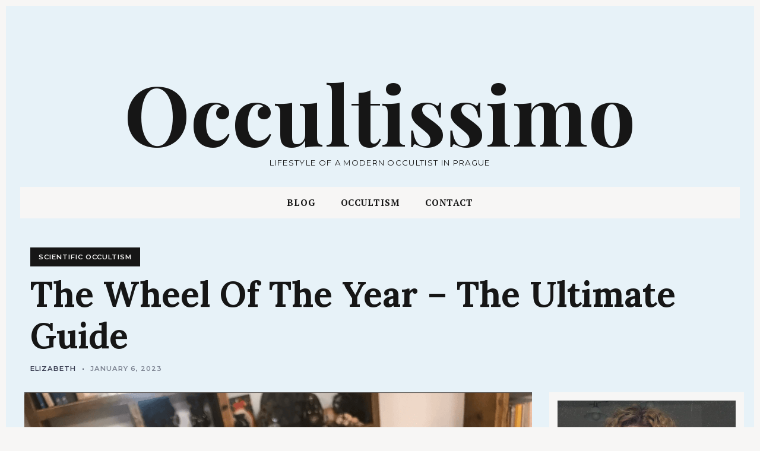

--- FILE ---
content_type: text/html; charset=UTF-8
request_url: https://www.occultissimo.com/the-wheel-of-the-year-the-ultimate-guide/
body_size: 25532
content:
<!DOCTYPE html><html lang="en-US" prefix="og: https://ogp.me/ns#"><head><meta charset="UTF-8"><meta name="viewport" content="width=device-width, initial-scale=1"><link rel="profile" href="http://gmpg.org/xfn/11"><link rel="alternate" hreflang="en" href="https://www.occultissimo.com/the-wheel-of-the-year-the-ultimate-guide/" /><link rel="alternate" hreflang="ar" href="https://www.occultissimo.com/ar/the-wheel-of-the-year-the-ultimate-guide/" /><link rel="alternate" hreflang="bg" href="https://www.occultissimo.com/bg/the-wheel-of-the-year-the-ultimate-guide/" /><link rel="alternate" hreflang="zh-CN" href="https://www.occultissimo.com/zh-CN/the-wheel-of-the-year-the-ultimate-guide/" /><link rel="alternate" hreflang="hr" href="https://www.occultissimo.com/hr/the-wheel-of-the-year-the-ultimate-guide/" /><link rel="alternate" hreflang="cs" href="https://www.occultissimo.com/cs/the-wheel-of-the-year-the-ultimate-guide/" /><link rel="alternate" hreflang="da" href="https://www.occultissimo.com/da/the-wheel-of-the-year-the-ultimate-guide/" /><link rel="alternate" hreflang="nl" href="https://www.occultissimo.com/nl/the-wheel-of-the-year-the-ultimate-guide/" /><link rel="alternate" hreflang="et" href="https://www.occultissimo.com/et/the-wheel-of-the-year-the-ultimate-guide/" /><link rel="alternate" hreflang="fi" href="https://www.occultissimo.com/fi/the-wheel-of-the-year-the-ultimate-guide/" /><link rel="alternate" hreflang="fr" href="https://www.occultissimo.com/fr/the-wheel-of-the-year-the-ultimate-guide/" /><link rel="alternate" hreflang="de" href="https://www.occultissimo.com/de/the-wheel-of-the-year-the-ultimate-guide/" /><link rel="alternate" hreflang="el" href="https://www.occultissimo.com/el/the-wheel-of-the-year-the-ultimate-guide/" /><link rel="alternate" hreflang="he" href="https://www.occultissimo.com/iw/the-wheel-of-the-year-the-ultimate-guide/" /><link rel="alternate" hreflang="hu" href="https://www.occultissimo.com/hu/the-wheel-of-the-year-the-ultimate-guide/" /><link rel="alternate" hreflang="id" href="https://www.occultissimo.com/id/the-wheel-of-the-year-the-ultimate-guide/" /><link rel="alternate" hreflang="it" href="https://www.occultissimo.com/it/the-wheel-of-the-year-the-ultimate-guide/" /><link rel="alternate" hreflang="ko" href="https://www.occultissimo.com/ko/the-wheel-of-the-year-the-ultimate-guide/" /><link rel="alternate" hreflang="lt" href="https://www.occultissimo.com/lt/the-wheel-of-the-year-the-ultimate-guide/" /><link rel="alternate" hreflang="no" href="https://www.occultissimo.com/no/the-wheel-of-the-year-the-ultimate-guide/" /><link rel="alternate" hreflang="pl" href="https://www.occultissimo.com/pl/the-wheel-of-the-year-the-ultimate-guide/" /><link rel="alternate" hreflang="pt" href="https://www.occultissimo.com/pt/the-wheel-of-the-year-the-ultimate-guide/" /><link rel="alternate" hreflang="ro" href="https://www.occultissimo.com/ro/the-wheel-of-the-year-the-ultimate-guide/" /><link rel="alternate" hreflang="ru" href="https://www.occultissimo.com/ru/the-wheel-of-the-year-the-ultimate-guide/" /><link rel="alternate" hreflang="sk" href="https://www.occultissimo.com/sk/the-wheel-of-the-year-the-ultimate-guide/" /><link rel="alternate" hreflang="es" href="https://www.occultissimo.com/es/the-wheel-of-the-year-the-ultimate-guide/" /><link rel="alternate" hreflang="sv" href="https://www.occultissimo.com/sv/the-wheel-of-the-year-the-ultimate-guide/" /><link rel="alternate" hreflang="tr" href="https://www.occultissimo.com/tr/the-wheel-of-the-year-the-ultimate-guide/" /><link rel="alternate" hreflang="uk" href="https://www.occultissimo.com/uk/the-wheel-of-the-year-the-ultimate-guide/" /><title>The Wheel Of The Year - The Ultimate Guide - Occultissimo</title><meta name="description" content="The Wheel of the Year is a calendar used by some modern Pagans to celebrate the eight major festivals of the year. These festivals are spaced approximately"/><meta name="robots" content="follow, index, max-snippet:-1, max-video-preview:-1, max-image-preview:large"/><link rel="canonical" href="https://www.occultissimo.com/the-wheel-of-the-year-the-ultimate-guide/" /><meta property="og:locale" content="en_US" /><meta property="og:type" content="article" /><meta property="og:title" content="The Wheel Of The Year - The Ultimate Guide - Occultissimo" /><meta property="og:description" content="The Wheel of the Year is a calendar used by some modern Pagans to celebrate the eight major festivals of the year. These festivals are spaced approximately" /><meta property="og:url" content="https://www.occultissimo.com/the-wheel-of-the-year-the-ultimate-guide/" /><meta property="og:site_name" content="Occultissimo" /><meta property="article:publisher" content="https://www.facebook.com/occultissimo" /><meta property="article:author" content="https://www.facebook.com/Occultissimo/" /><meta property="article:tag" content="Back to roots" /><meta property="article:section" content="Scientific Occultism" /><meta property="og:updated_time" content="2024-01-21T14:32:42+02:00" /><meta property="og:image" content="https://www.occultissimo.com/wp-content/uploads/2023/01/wheel-of-the-year-sabbaths22-1.png" /><meta property="og:image:secure_url" content="https://www.occultissimo.com/wp-content/uploads/2023/01/wheel-of-the-year-sabbaths22-1.png" /><meta property="og:image:width" content="1812" /><meta property="og:image:height" content="1359" /><meta property="og:image:alt" content="The Wheel Of The Year &#8211; The Ultimate Guide" /><meta property="og:image:type" content="image/png" /><meta property="article:published_time" content="2023-01-06T13:06:48+02:00" /><meta property="article:modified_time" content="2024-01-21T14:32:42+02:00" /><meta name="twitter:card" content="summary_large_image" /><meta name="twitter:title" content="The Wheel Of The Year - The Ultimate Guide - Occultissimo" /><meta name="twitter:description" content="The Wheel of the Year is a calendar used by some modern Pagans to celebrate the eight major festivals of the year. These festivals are spaced approximately" /><meta name="twitter:image" content="https://www.occultissimo.com/wp-content/uploads/2023/01/wheel-of-the-year-sabbaths22-1.png" /><meta name="twitter:label1" content="Written by" /><meta name="twitter:data1" content="Elizabeth" /><meta name="twitter:label2" content="Time to read" /><meta name="twitter:data2" content="14 minutes" /> <script type="application/ld+json" class="rank-math-schema">{"@context":"https://schema.org","@graph":[{"@type":["ProfessionalService","Organization"],"@id":"https://www.occultissimo.com/#organization","name":"Occultissimo","url":"https://www.occultissimo.com","sameAs":["https://www.facebook.com/occultissimo"],"openingHours":["Monday,Tuesday,Wednesday,Thursday,Friday,Saturday,Sunday 09:00-17:00"]},{"@type":"WebSite","@id":"https://www.occultissimo.com/#website","url":"https://www.occultissimo.com","name":"Occultissimo","publisher":{"@id":"https://www.occultissimo.com/#organization"},"inLanguage":"en-US"},{"@type":"ImageObject","@id":"https://www.occultissimo.com/wp-content/uploads/2023/01/wheel-of-the-year-sabbaths22-1.png","url":"https://www.occultissimo.com/wp-content/uploads/2023/01/wheel-of-the-year-sabbaths22-1.png","width":"1812","height":"1359","inLanguage":"en-US"},{"@type":"WebPage","@id":"https://www.occultissimo.com/the-wheel-of-the-year-the-ultimate-guide/#webpage","url":"https://www.occultissimo.com/the-wheel-of-the-year-the-ultimate-guide/","name":"The Wheel Of The Year - The Ultimate Guide - Occultissimo","datePublished":"2023-01-06T13:06:48+02:00","dateModified":"2024-01-21T14:32:42+02:00","isPartOf":{"@id":"https://www.occultissimo.com/#website"},"primaryImageOfPage":{"@id":"https://www.occultissimo.com/wp-content/uploads/2023/01/wheel-of-the-year-sabbaths22-1.png"},"inLanguage":"en-US"},{"@type":"Person","@id":"https://www.occultissimo.com/author/occultissimo_g8anzy/","name":"Elizabeth","url":"https://www.occultissimo.com/author/occultissimo_g8anzy/","image":{"@type":"ImageObject","@id":"https://secure.gravatar.com/avatar/0e8578f2c14a9b56fb001742598d6ac885cda466d451b49e4eb2233a864d800d?s=96&amp;d=mm&amp;r=g","url":"https://secure.gravatar.com/avatar/0e8578f2c14a9b56fb001742598d6ac885cda466d451b49e4eb2233a864d800d?s=96&amp;d=mm&amp;r=g","caption":"Elizabeth","inLanguage":"en-US"},"sameAs":["https://www.occultissimo.com","https://www.facebook.com/Occultissimo/"],"worksFor":{"@id":"https://www.occultissimo.com/#organization"}},{"@type":"BlogPosting","headline":"The Wheel Of The Year - The Ultimate Guide - Occultissimo","datePublished":"2023-01-06T13:06:48+02:00","dateModified":"2024-01-21T14:32:42+02:00","articleSection":"Scientific Occultism","author":{"@id":"https://www.occultissimo.com/author/occultissimo_g8anzy/","name":"Elizabeth"},"publisher":{"@id":"https://www.occultissimo.com/#organization"},"description":"The Wheel of the Year is a calendar used by some modern Pagans to celebrate the eight major festivals of the year. These festivals are spaced approximately","name":"The Wheel Of The Year - The Ultimate Guide - Occultissimo","@id":"https://www.occultissimo.com/the-wheel-of-the-year-the-ultimate-guide/#richSnippet","isPartOf":{"@id":"https://www.occultissimo.com/the-wheel-of-the-year-the-ultimate-guide/#webpage"},"image":{"@id":"https://www.occultissimo.com/wp-content/uploads/2023/01/wheel-of-the-year-sabbaths22-1.png"},"inLanguage":"en-US","mainEntityOfPage":{"@id":"https://www.occultissimo.com/the-wheel-of-the-year-the-ultimate-guide/#webpage"}}]}</script> <link rel='dns-prefetch' href='//fonts.googleapis.com' /><link rel="alternate" type="application/rss+xml" title="Occultissimo &raquo; Feed" href="https://www.occultissimo.com/feed/" /><link rel="alternate" type="application/rss+xml" title="Occultissimo &raquo; Comments Feed" href="https://www.occultissimo.com/comments/feed/" /><link rel="alternate" type="application/rss+xml" title="Occultissimo &raquo; The Wheel Of The Year &#8211; The Ultimate Guide Comments Feed" href="https://www.occultissimo.com/the-wheel-of-the-year-the-ultimate-guide/feed/" /><link rel="alternate" title="oEmbed (JSON)" type="application/json+oembed" href="https://www.occultissimo.com/wp-json/oembed/1.0/embed?url=https%3A%2F%2Fwww.occultissimo.com%2Fthe-wheel-of-the-year-the-ultimate-guide%2F" /><link rel="alternate" title="oEmbed (XML)" type="text/xml+oembed" href="https://www.occultissimo.com/wp-json/oembed/1.0/embed?url=https%3A%2F%2Fwww.occultissimo.com%2Fthe-wheel-of-the-year-the-ultimate-guide%2F&#038;format=xml" /><style id='wp-img-auto-sizes-contain-inline-css' type='text/css'>img:is([sizes=auto i],[sizes^="auto," i]){contain-intrinsic-size:3000px 1500px}
/*# sourceURL=wp-img-auto-sizes-contain-inline-css */</style><style id='wp-emoji-styles-inline-css' type='text/css'>img.wp-smiley, img.emoji {
		display: inline !important;
		border: none !important;
		box-shadow: none !important;
		height: 1em !important;
		width: 1em !important;
		margin: 0 0.07em !important;
		vertical-align: -0.1em !important;
		background: none !important;
		padding: 0 !important;
	}
/*# sourceURL=wp-emoji-styles-inline-css */</style><link rel='stylesheet' id='wp-block-library-css' href='https://www.occultissimo.com/wp-includes/css/dist/block-library/style.min.css?ver=6.9' type='text/css' media='all' /><style id='wp-block-heading-inline-css' type='text/css'>h1:where(.wp-block-heading).has-background,h2:where(.wp-block-heading).has-background,h3:where(.wp-block-heading).has-background,h4:where(.wp-block-heading).has-background,h5:where(.wp-block-heading).has-background,h6:where(.wp-block-heading).has-background{padding:1.25em 2.375em}h1.has-text-align-left[style*=writing-mode]:where([style*=vertical-lr]),h1.has-text-align-right[style*=writing-mode]:where([style*=vertical-rl]),h2.has-text-align-left[style*=writing-mode]:where([style*=vertical-lr]),h2.has-text-align-right[style*=writing-mode]:where([style*=vertical-rl]),h3.has-text-align-left[style*=writing-mode]:where([style*=vertical-lr]),h3.has-text-align-right[style*=writing-mode]:where([style*=vertical-rl]),h4.has-text-align-left[style*=writing-mode]:where([style*=vertical-lr]),h4.has-text-align-right[style*=writing-mode]:where([style*=vertical-rl]),h5.has-text-align-left[style*=writing-mode]:where([style*=vertical-lr]),h5.has-text-align-right[style*=writing-mode]:where([style*=vertical-rl]),h6.has-text-align-left[style*=writing-mode]:where([style*=vertical-lr]),h6.has-text-align-right[style*=writing-mode]:where([style*=vertical-rl]){rotate:180deg}
/*# sourceURL=https://www.occultissimo.com/wp-includes/blocks/heading/style.min.css */</style><style id='wp-block-image-inline-css' type='text/css'>.wp-block-image>a,.wp-block-image>figure>a{display:inline-block}.wp-block-image img{box-sizing:border-box;height:auto;max-width:100%;vertical-align:bottom}@media not (prefers-reduced-motion){.wp-block-image img.hide{visibility:hidden}.wp-block-image img.show{animation:show-content-image .4s}}.wp-block-image[style*=border-radius] img,.wp-block-image[style*=border-radius]>a{border-radius:inherit}.wp-block-image.has-custom-border img{box-sizing:border-box}.wp-block-image.aligncenter{text-align:center}.wp-block-image.alignfull>a,.wp-block-image.alignwide>a{width:100%}.wp-block-image.alignfull img,.wp-block-image.alignwide img{height:auto;width:100%}.wp-block-image .aligncenter,.wp-block-image .alignleft,.wp-block-image .alignright,.wp-block-image.aligncenter,.wp-block-image.alignleft,.wp-block-image.alignright{display:table}.wp-block-image .aligncenter>figcaption,.wp-block-image .alignleft>figcaption,.wp-block-image .alignright>figcaption,.wp-block-image.aligncenter>figcaption,.wp-block-image.alignleft>figcaption,.wp-block-image.alignright>figcaption{caption-side:bottom;display:table-caption}.wp-block-image .alignleft{float:left;margin:.5em 1em .5em 0}.wp-block-image .alignright{float:right;margin:.5em 0 .5em 1em}.wp-block-image .aligncenter{margin-left:auto;margin-right:auto}.wp-block-image :where(figcaption){margin-bottom:1em;margin-top:.5em}.wp-block-image.is-style-circle-mask img{border-radius:9999px}@supports ((-webkit-mask-image:none) or (mask-image:none)) or (-webkit-mask-image:none){.wp-block-image.is-style-circle-mask img{border-radius:0;-webkit-mask-image:url('data:image/svg+xml;utf8,<svg viewBox="0 0 100 100" xmlns="http://www.w3.org/2000/svg"><circle cx="50" cy="50" r="50"/></svg>');mask-image:url('data:image/svg+xml;utf8,<svg viewBox="0 0 100 100" xmlns="http://www.w3.org/2000/svg"><circle cx="50" cy="50" r="50"/></svg>');mask-mode:alpha;-webkit-mask-position:center;mask-position:center;-webkit-mask-repeat:no-repeat;mask-repeat:no-repeat;-webkit-mask-size:contain;mask-size:contain}}:root :where(.wp-block-image.is-style-rounded img,.wp-block-image .is-style-rounded img){border-radius:9999px}.wp-block-image figure{margin:0}.wp-lightbox-container{display:flex;flex-direction:column;position:relative}.wp-lightbox-container img{cursor:zoom-in}.wp-lightbox-container img:hover+button{opacity:1}.wp-lightbox-container button{align-items:center;backdrop-filter:blur(16px) saturate(180%);background-color:#5a5a5a40;border:none;border-radius:4px;cursor:zoom-in;display:flex;height:20px;justify-content:center;opacity:0;padding:0;position:absolute;right:16px;text-align:center;top:16px;width:20px;z-index:100}@media not (prefers-reduced-motion){.wp-lightbox-container button{transition:opacity .2s ease}}.wp-lightbox-container button:focus-visible{outline:3px auto #5a5a5a40;outline:3px auto -webkit-focus-ring-color;outline-offset:3px}.wp-lightbox-container button:hover{cursor:pointer;opacity:1}.wp-lightbox-container button:focus{opacity:1}.wp-lightbox-container button:focus,.wp-lightbox-container button:hover,.wp-lightbox-container button:not(:hover):not(:active):not(.has-background){background-color:#5a5a5a40;border:none}.wp-lightbox-overlay{box-sizing:border-box;cursor:zoom-out;height:100vh;left:0;overflow:hidden;position:fixed;top:0;visibility:hidden;width:100%;z-index:100000}.wp-lightbox-overlay .close-button{align-items:center;cursor:pointer;display:flex;justify-content:center;min-height:40px;min-width:40px;padding:0;position:absolute;right:calc(env(safe-area-inset-right) + 16px);top:calc(env(safe-area-inset-top) + 16px);z-index:5000000}.wp-lightbox-overlay .close-button:focus,.wp-lightbox-overlay .close-button:hover,.wp-lightbox-overlay .close-button:not(:hover):not(:active):not(.has-background){background:none;border:none}.wp-lightbox-overlay .lightbox-image-container{height:var(--wp--lightbox-container-height);left:50%;overflow:hidden;position:absolute;top:50%;transform:translate(-50%,-50%);transform-origin:top left;width:var(--wp--lightbox-container-width);z-index:9999999999}.wp-lightbox-overlay .wp-block-image{align-items:center;box-sizing:border-box;display:flex;height:100%;justify-content:center;margin:0;position:relative;transform-origin:0 0;width:100%;z-index:3000000}.wp-lightbox-overlay .wp-block-image img{height:var(--wp--lightbox-image-height);min-height:var(--wp--lightbox-image-height);min-width:var(--wp--lightbox-image-width);width:var(--wp--lightbox-image-width)}.wp-lightbox-overlay .wp-block-image figcaption{display:none}.wp-lightbox-overlay button{background:none;border:none}.wp-lightbox-overlay .scrim{background-color:#fff;height:100%;opacity:.9;position:absolute;width:100%;z-index:2000000}.wp-lightbox-overlay.active{visibility:visible}@media not (prefers-reduced-motion){.wp-lightbox-overlay.active{animation:turn-on-visibility .25s both}.wp-lightbox-overlay.active img{animation:turn-on-visibility .35s both}.wp-lightbox-overlay.show-closing-animation:not(.active){animation:turn-off-visibility .35s both}.wp-lightbox-overlay.show-closing-animation:not(.active) img{animation:turn-off-visibility .25s both}.wp-lightbox-overlay.zoom.active{animation:none;opacity:1;visibility:visible}.wp-lightbox-overlay.zoom.active .lightbox-image-container{animation:lightbox-zoom-in .4s}.wp-lightbox-overlay.zoom.active .lightbox-image-container img{animation:none}.wp-lightbox-overlay.zoom.active .scrim{animation:turn-on-visibility .4s forwards}.wp-lightbox-overlay.zoom.show-closing-animation:not(.active){animation:none}.wp-lightbox-overlay.zoom.show-closing-animation:not(.active) .lightbox-image-container{animation:lightbox-zoom-out .4s}.wp-lightbox-overlay.zoom.show-closing-animation:not(.active) .lightbox-image-container img{animation:none}.wp-lightbox-overlay.zoom.show-closing-animation:not(.active) .scrim{animation:turn-off-visibility .4s forwards}}@keyframes show-content-image{0%{visibility:hidden}99%{visibility:hidden}to{visibility:visible}}@keyframes turn-on-visibility{0%{opacity:0}to{opacity:1}}@keyframes turn-off-visibility{0%{opacity:1;visibility:visible}99%{opacity:0;visibility:visible}to{opacity:0;visibility:hidden}}@keyframes lightbox-zoom-in{0%{transform:translate(calc((-100vw + var(--wp--lightbox-scrollbar-width))/2 + var(--wp--lightbox-initial-left-position)),calc(-50vh + var(--wp--lightbox-initial-top-position))) scale(var(--wp--lightbox-scale))}to{transform:translate(-50%,-50%) scale(1)}}@keyframes lightbox-zoom-out{0%{transform:translate(-50%,-50%) scale(1);visibility:visible}99%{visibility:visible}to{transform:translate(calc((-100vw + var(--wp--lightbox-scrollbar-width))/2 + var(--wp--lightbox-initial-left-position)),calc(-50vh + var(--wp--lightbox-initial-top-position))) scale(var(--wp--lightbox-scale));visibility:hidden}}
/*# sourceURL=https://www.occultissimo.com/wp-includes/blocks/image/style.min.css */</style><style id='wp-block-list-inline-css' type='text/css'>ol,ul{box-sizing:border-box}:root :where(.wp-block-list.has-background){padding:1.25em 2.375em}
/*# sourceURL=https://www.occultissimo.com/wp-includes/blocks/list/style.min.css */</style><style id='wp-block-paragraph-inline-css' type='text/css'>.is-small-text{font-size:.875em}.is-regular-text{font-size:1em}.is-large-text{font-size:2.25em}.is-larger-text{font-size:3em}.has-drop-cap:not(:focus):first-letter{float:left;font-size:8.4em;font-style:normal;font-weight:100;line-height:.68;margin:.05em .1em 0 0;text-transform:uppercase}body.rtl .has-drop-cap:not(:focus):first-letter{float:none;margin-left:.1em}p.has-drop-cap.has-background{overflow:hidden}:root :where(p.has-background){padding:1.25em 2.375em}:where(p.has-text-color:not(.has-link-color)) a{color:inherit}p.has-text-align-left[style*="writing-mode:vertical-lr"],p.has-text-align-right[style*="writing-mode:vertical-rl"]{rotate:180deg}
/*# sourceURL=https://www.occultissimo.com/wp-includes/blocks/paragraph/style.min.css */</style><style id='global-styles-inline-css' type='text/css'>:root{--wp--preset--aspect-ratio--square: 1;--wp--preset--aspect-ratio--4-3: 4/3;--wp--preset--aspect-ratio--3-4: 3/4;--wp--preset--aspect-ratio--3-2: 3/2;--wp--preset--aspect-ratio--2-3: 2/3;--wp--preset--aspect-ratio--16-9: 16/9;--wp--preset--aspect-ratio--9-16: 9/16;--wp--preset--color--black: #000000;--wp--preset--color--cyan-bluish-gray: #abb8c3;--wp--preset--color--white: #ffffff;--wp--preset--color--pale-pink: #f78da7;--wp--preset--color--vivid-red: #cf2e2e;--wp--preset--color--luminous-vivid-orange: #ff6900;--wp--preset--color--luminous-vivid-amber: #fcb900;--wp--preset--color--light-green-cyan: #7bdcb5;--wp--preset--color--vivid-green-cyan: #00d084;--wp--preset--color--pale-cyan-blue: #8ed1fc;--wp--preset--color--vivid-cyan-blue: #0693e3;--wp--preset--color--vivid-purple: #9b51e0;--wp--preset--gradient--vivid-cyan-blue-to-vivid-purple: linear-gradient(135deg,rgb(6,147,227) 0%,rgb(155,81,224) 100%);--wp--preset--gradient--light-green-cyan-to-vivid-green-cyan: linear-gradient(135deg,rgb(122,220,180) 0%,rgb(0,208,130) 100%);--wp--preset--gradient--luminous-vivid-amber-to-luminous-vivid-orange: linear-gradient(135deg,rgb(252,185,0) 0%,rgb(255,105,0) 100%);--wp--preset--gradient--luminous-vivid-orange-to-vivid-red: linear-gradient(135deg,rgb(255,105,0) 0%,rgb(207,46,46) 100%);--wp--preset--gradient--very-light-gray-to-cyan-bluish-gray: linear-gradient(135deg,rgb(238,238,238) 0%,rgb(169,184,195) 100%);--wp--preset--gradient--cool-to-warm-spectrum: linear-gradient(135deg,rgb(74,234,220) 0%,rgb(151,120,209) 20%,rgb(207,42,186) 40%,rgb(238,44,130) 60%,rgb(251,105,98) 80%,rgb(254,248,76) 100%);--wp--preset--gradient--blush-light-purple: linear-gradient(135deg,rgb(255,206,236) 0%,rgb(152,150,240) 100%);--wp--preset--gradient--blush-bordeaux: linear-gradient(135deg,rgb(254,205,165) 0%,rgb(254,45,45) 50%,rgb(107,0,62) 100%);--wp--preset--gradient--luminous-dusk: linear-gradient(135deg,rgb(255,203,112) 0%,rgb(199,81,192) 50%,rgb(65,88,208) 100%);--wp--preset--gradient--pale-ocean: linear-gradient(135deg,rgb(255,245,203) 0%,rgb(182,227,212) 50%,rgb(51,167,181) 100%);--wp--preset--gradient--electric-grass: linear-gradient(135deg,rgb(202,248,128) 0%,rgb(113,206,126) 100%);--wp--preset--gradient--midnight: linear-gradient(135deg,rgb(2,3,129) 0%,rgb(40,116,252) 100%);--wp--preset--font-size--small: 13px;--wp--preset--font-size--medium: 20px;--wp--preset--font-size--large: 36px;--wp--preset--font-size--x-large: 42px;--wp--preset--spacing--20: 0.44rem;--wp--preset--spacing--30: 0.67rem;--wp--preset--spacing--40: 1rem;--wp--preset--spacing--50: 1.5rem;--wp--preset--spacing--60: 2.25rem;--wp--preset--spacing--70: 3.38rem;--wp--preset--spacing--80: 5.06rem;--wp--preset--shadow--natural: 6px 6px 9px rgba(0, 0, 0, 0.2);--wp--preset--shadow--deep: 12px 12px 50px rgba(0, 0, 0, 0.4);--wp--preset--shadow--sharp: 6px 6px 0px rgba(0, 0, 0, 0.2);--wp--preset--shadow--outlined: 6px 6px 0px -3px rgb(255, 255, 255), 6px 6px rgb(0, 0, 0);--wp--preset--shadow--crisp: 6px 6px 0px rgb(0, 0, 0);}:where(.is-layout-flex){gap: 0.5em;}:where(.is-layout-grid){gap: 0.5em;}body .is-layout-flex{display: flex;}.is-layout-flex{flex-wrap: wrap;align-items: center;}.is-layout-flex > :is(*, div){margin: 0;}body .is-layout-grid{display: grid;}.is-layout-grid > :is(*, div){margin: 0;}:where(.wp-block-columns.is-layout-flex){gap: 2em;}:where(.wp-block-columns.is-layout-grid){gap: 2em;}:where(.wp-block-post-template.is-layout-flex){gap: 1.25em;}:where(.wp-block-post-template.is-layout-grid){gap: 1.25em;}.has-black-color{color: var(--wp--preset--color--black) !important;}.has-cyan-bluish-gray-color{color: var(--wp--preset--color--cyan-bluish-gray) !important;}.has-white-color{color: var(--wp--preset--color--white) !important;}.has-pale-pink-color{color: var(--wp--preset--color--pale-pink) !important;}.has-vivid-red-color{color: var(--wp--preset--color--vivid-red) !important;}.has-luminous-vivid-orange-color{color: var(--wp--preset--color--luminous-vivid-orange) !important;}.has-luminous-vivid-amber-color{color: var(--wp--preset--color--luminous-vivid-amber) !important;}.has-light-green-cyan-color{color: var(--wp--preset--color--light-green-cyan) !important;}.has-vivid-green-cyan-color{color: var(--wp--preset--color--vivid-green-cyan) !important;}.has-pale-cyan-blue-color{color: var(--wp--preset--color--pale-cyan-blue) !important;}.has-vivid-cyan-blue-color{color: var(--wp--preset--color--vivid-cyan-blue) !important;}.has-vivid-purple-color{color: var(--wp--preset--color--vivid-purple) !important;}.has-black-background-color{background-color: var(--wp--preset--color--black) !important;}.has-cyan-bluish-gray-background-color{background-color: var(--wp--preset--color--cyan-bluish-gray) !important;}.has-white-background-color{background-color: var(--wp--preset--color--white) !important;}.has-pale-pink-background-color{background-color: var(--wp--preset--color--pale-pink) !important;}.has-vivid-red-background-color{background-color: var(--wp--preset--color--vivid-red) !important;}.has-luminous-vivid-orange-background-color{background-color: var(--wp--preset--color--luminous-vivid-orange) !important;}.has-luminous-vivid-amber-background-color{background-color: var(--wp--preset--color--luminous-vivid-amber) !important;}.has-light-green-cyan-background-color{background-color: var(--wp--preset--color--light-green-cyan) !important;}.has-vivid-green-cyan-background-color{background-color: var(--wp--preset--color--vivid-green-cyan) !important;}.has-pale-cyan-blue-background-color{background-color: var(--wp--preset--color--pale-cyan-blue) !important;}.has-vivid-cyan-blue-background-color{background-color: var(--wp--preset--color--vivid-cyan-blue) !important;}.has-vivid-purple-background-color{background-color: var(--wp--preset--color--vivid-purple) !important;}.has-black-border-color{border-color: var(--wp--preset--color--black) !important;}.has-cyan-bluish-gray-border-color{border-color: var(--wp--preset--color--cyan-bluish-gray) !important;}.has-white-border-color{border-color: var(--wp--preset--color--white) !important;}.has-pale-pink-border-color{border-color: var(--wp--preset--color--pale-pink) !important;}.has-vivid-red-border-color{border-color: var(--wp--preset--color--vivid-red) !important;}.has-luminous-vivid-orange-border-color{border-color: var(--wp--preset--color--luminous-vivid-orange) !important;}.has-luminous-vivid-amber-border-color{border-color: var(--wp--preset--color--luminous-vivid-amber) !important;}.has-light-green-cyan-border-color{border-color: var(--wp--preset--color--light-green-cyan) !important;}.has-vivid-green-cyan-border-color{border-color: var(--wp--preset--color--vivid-green-cyan) !important;}.has-pale-cyan-blue-border-color{border-color: var(--wp--preset--color--pale-cyan-blue) !important;}.has-vivid-cyan-blue-border-color{border-color: var(--wp--preset--color--vivid-cyan-blue) !important;}.has-vivid-purple-border-color{border-color: var(--wp--preset--color--vivid-purple) !important;}.has-vivid-cyan-blue-to-vivid-purple-gradient-background{background: var(--wp--preset--gradient--vivid-cyan-blue-to-vivid-purple) !important;}.has-light-green-cyan-to-vivid-green-cyan-gradient-background{background: var(--wp--preset--gradient--light-green-cyan-to-vivid-green-cyan) !important;}.has-luminous-vivid-amber-to-luminous-vivid-orange-gradient-background{background: var(--wp--preset--gradient--luminous-vivid-amber-to-luminous-vivid-orange) !important;}.has-luminous-vivid-orange-to-vivid-red-gradient-background{background: var(--wp--preset--gradient--luminous-vivid-orange-to-vivid-red) !important;}.has-very-light-gray-to-cyan-bluish-gray-gradient-background{background: var(--wp--preset--gradient--very-light-gray-to-cyan-bluish-gray) !important;}.has-cool-to-warm-spectrum-gradient-background{background: var(--wp--preset--gradient--cool-to-warm-spectrum) !important;}.has-blush-light-purple-gradient-background{background: var(--wp--preset--gradient--blush-light-purple) !important;}.has-blush-bordeaux-gradient-background{background: var(--wp--preset--gradient--blush-bordeaux) !important;}.has-luminous-dusk-gradient-background{background: var(--wp--preset--gradient--luminous-dusk) !important;}.has-pale-ocean-gradient-background{background: var(--wp--preset--gradient--pale-ocean) !important;}.has-electric-grass-gradient-background{background: var(--wp--preset--gradient--electric-grass) !important;}.has-midnight-gradient-background{background: var(--wp--preset--gradient--midnight) !important;}.has-small-font-size{font-size: var(--wp--preset--font-size--small) !important;}.has-medium-font-size{font-size: var(--wp--preset--font-size--medium) !important;}.has-large-font-size{font-size: var(--wp--preset--font-size--large) !important;}.has-x-large-font-size{font-size: var(--wp--preset--font-size--x-large) !important;}
/*# sourceURL=global-styles-inline-css */</style><style id='classic-theme-styles-inline-css' type='text/css'>/*! This file is auto-generated */
.wp-block-button__link{color:#fff;background-color:#32373c;border-radius:9999px;box-shadow:none;text-decoration:none;padding:calc(.667em + 2px) calc(1.333em + 2px);font-size:1.125em}.wp-block-file__button{background:#32373c;color:#fff;text-decoration:none}
/*# sourceURL=/wp-includes/css/classic-themes.min.css */</style><link rel='stylesheet' id='julia-google-fonts-css' href='//fonts.googleapis.com/css?family=Playfair+Display%3A700%7CLora%3A400%2C700%7CPT+Serif%3A400%2C400i%2C700%2C700i%7CMontserrat%3A300%2C400%2C500%2C600&#038;subset=latin%2Clatin-ext&#038;ver=6.9' type='text/css' media='all' /><link rel='stylesheet' id='julia-style-css' href='https://www.occultissimo.com/wp-content/themes/julia-lite/style.css?ver=1.2.3' type='text/css' media='all' /> <script type="text/javascript" src="https://www.occultissimo.com/wp-includes/js/jquery/jquery.min.js?ver=3.7.1" id="jquery-core-js"></script> <script type="text/javascript" src="https://www.occultissimo.com/wp-includes/js/jquery/jquery-migrate.min.js?ver=3.4.1" id="jquery-migrate-js"></script> <link rel="https://api.w.org/" href="https://www.occultissimo.com/wp-json/" /><link rel="alternate" title="JSON" type="application/json" href="https://www.occultissimo.com/wp-json/wp/v2/posts/5177" /><link rel="EditURI" type="application/rsd+xml" title="RSD" href="https://www.occultissimo.com/xmlrpc.php?rsd" /><meta name="generator" content="WordPress 6.9" /><link rel='shortlink' href='https://www.occultissimo.com/?p=5177' /><link rel="pingback" href="https://www.occultissimo.com/xmlrpc.php"><link rel="pingback" href="https://www.occultissimo.com/xmlrpc.php"><script type="text/javascript" id="google_gtagjs" src="https://www.googletagmanager.com/gtag/js?id=G-ZY1BCW594G" async="async"></script> <script type="text/javascript" id="google_gtagjs-inline">/*  */
window.dataLayer = window.dataLayer || [];function gtag(){dataLayer.push(arguments);}gtag('js', new Date());gtag('config', 'G-ZY1BCW594G', {} );
/*  */</script> <link rel="icon" href="https://www.occultissimo.com/wp-content/uploads/2020/09/cropped-goddess-32x32.png" sizes="32x32" /><link rel="icon" href="https://www.occultissimo.com/wp-content/uploads/2020/09/cropped-goddess-192x192.png" sizes="192x192" /><link rel="apple-touch-icon" href="https://www.occultissimo.com/wp-content/uploads/2020/09/cropped-goddess-180x180.png" /><meta name="msapplication-TileImage" content="https://www.occultissimo.com/wp-content/uploads/2020/09/cropped-goddess-270x270.png" /><style id="customify_output_style">:root { --sm-color-primary: #3349b8; }
:root { --sm-color-secondary: #3393b8; }
:root { --sm-color-tertiary: #c18866; }
:root { --sm-dark-primary: #161616; }
:root { --sm-dark-secondary: #383c50; }
:root { --sm-dark-tertiary: #383c50; }
:root { --sm-light-primary: #f7f6f5; }
:root { --sm-light-secondary: #e7f2f8; }
:root { --sm-light-tertiary: #f7ece6; }
.c-navbar, .c-navbar li { color: #161616; }
.menu--primary .sub-menu:after { background-color: #161616; }
.c-navbar [class*="current-menu"],
 .c-navbar li:hover { color: #161616; }
.c-navbar [class*="children"]:hover:after { border-top-color: #161616; }
.u-header-background, .u-site-header-sticky--not-top .site-header,
 .single.u-site-header-sticky:not(.u-site-header-transparent) .site-header,
 .single:not(.entry-image--none) .entry-header,
 .c-navbar__zone--right .menu--primary:after,
 .entry-content a:not([class]),
 .comment__content a,
 .o-layout__full:first-child .widget:nth-child(2n):not(.widget_promo_box--dark):not(.dark),
 .o-layout__full:first-child .widget:nth-child(2n):not(.widget_promo_box--dark):not(.dark) .slick-list:after,
 .o-layout__full:not(:first-child) .widget:nth-child(2n+1):not(.widget_promo_box--dark):not(.dark),
 .o-layout__full:not(:first-child) .widget:nth-child(2n+1):not(.widget_promo_box--dark):not(.dark) .slick-list:after,
 .widget_promo_box--light,
 .site-description,
 .related-posts-container,
 .jetpack_subscription_widget.widget--content,
 .widget_blog_subscription.widget--content,
 article:not(.has-post-thumbnail) > .c-card .c-card__thumbnail-background,
 .highlighted,
 .select2-container[class] .select2-results__option[aria-selected=true] { background-color: #e7f2f8; }
.site-header-sticky,
 .site-header-sticky .c-navbar,
 .site-header-sticky .c-navbar li { color: #161616; }
.site-header-sticky a:hover,
 .site-header-sticky .search-trigger:hover *,
 .site-header-sticky .c-navbar [class*="current-menu"],
 .site-header-sticky .c-navbar li:hover,
 .c-reading-bar__menu-trigger:hover { color: #161616; }
.site-header-sticky .c-navbar li a:before { background-color: #161616; }
.site-header-sticky, .c-reading-bar { background-color: #f7f6f5; }
.site { border-color: #f7f6f5; }
.u-page-title-color { color: #161616; }
body,
 .u-buttons-outline .comment-form .form-submit .submit,
 .u-buttons-outline .c-comments-toggle__label,
 .c-search-overlay__close-button,
 .select2-container[class] .select2-results__option[aria-selected=true],
 ul.page-numbers .next, ul.page-numbers .prev { color: #383c50; }
.u-buttons-solid.comment-form .form-submit .submit,
 .u-buttons-solid.c-comments-toggle__label,
 .select2-container[class] .select2-results__option--highlighted[aria-selected] { background-color: #383c50; }
a { color: #383c50; }
a:hover,
 a:active,
 .c-btn-link { color: #161616; }
h1, .h1 { color: #383c50; }
h2, .h2 { color: #383c50; }
h3, .h3 { color: #383c50; }
h4, .h4, .comment__author { color: #383c50; }
.entry-content h5, .h5, h5, .header-meta, .nav-links__label { color: #383c50; }
h6, .h6, .c-author__footer, .comment__metadata, .reply a { color: #383c50; }
.edit-post-visual-editor,
 .mce-content-body,
 .u-content-background,
 .single-post .widget-area--post,
 .widget_featured_posts_carousel .slick-slider .slick-list:after,
 .c-search-overlay,
 input,
 input[type="checkbox"],
 textarea,
 .select2-container[class] .select2-dropdown,
 .select2-container[class] .select2-selection--single,
 .select2-results { background-color: #f7f6f5; }
.entry-content blockquote::before,
 .c-hero__content blockquote::before,
 .comment-content blockquote::before,
 .mce-content-body blockquote::before,
 .edit-post-visual-editor[class] blockquote::before,
 .header-dropcap,
 div.jetpack-recipe div.jetpack-recipe-directions ol li:after, div.jetpack-recipe div.jetpack-recipe-directions ul li:after,
 .menu--primary .sub-menu.sub-menu li.hover>a, 
 .menu--primary .sub-menu.sub-menu li a,
 .select2-container[class] .select2-results__option--highlighted[aria-selected] { color: #f7f6f5; }
.c-card__letter {
color: #383c50;
}
.post.has-post-thumbnail > .c-card .c-card__letter {
color: #383c50;
}
.single-post .widget-area--post:before { outline-color: #f7f6f5; }
.entry-content a:not([class]), 
 .comment__content a {
box-shadow: #f7f6f5 0 1.5em inset;
}
.entry-content a:not([class]):hover, 
 .comment__content a:hover, 
 .widget a:hover,
 .c-footer .widget a:hover {
box-shadow: #f7f6f5 0 0 inset;
}
.c-footer, .widget.dark { color: #383c50; }
.c-footer a { color: #161616; }
.u-footer-background,
 .u-footer-background .widget_featured_posts_carousel .slick-slider .slick-list:after { background-color: #f7f6f5; }
.u-buttons-solid .button,.u-buttons-solid .entry-content .button,.u-buttons-solid .c-btn,.u-buttons-solid .c-comments-toggle__label,.u-buttons-solid .c-card__action,.u-buttons-solid button[type=button],.u-buttons-solid button[type=reset],.u-buttons-solid button[type=submit],.u-buttons-solid input[type=button],.u-buttons-solid input[type=submit],.u-buttons-solid div.jetpack-recipe .jetpack-recipe-print[class] a,.u-buttons-solid .entry-header .cats a,.u-buttons-solid .entry-content .cats[class] > a,.u-buttons-solid .meta__item--button,.u-buttons-solid [id="subscribe-submit"] { background-color: #161616; }
.u-buttons-outline .button,.u-buttons-outline .entry-content .button,.u-buttons-outline .c-btn,.u-buttons-outline .c-comments-toggle__label,.u-buttons-outline .c-card__action,.u-buttons-outline button[type=button],.u-buttons-outline button[type=reset],.u-buttons-outline button[type=submit],.u-buttons-outline input[type=button],.u-buttons-outline input[type=submit],.u-buttons-outline div.jetpack-recipe .jetpack-recipe-print[class] a,.u-buttons-outline .entry-header .cats a,.u-buttons-outline .entry-content .cats[class] > a,.u-buttons-outline .meta__item--button,.u-buttons-outline [id="subscribe-submit"] { color: #161616; }
.button,.entry-content .button,.c-btn,.c-comments-toggle__label,.c-card__action,button[type=button],button[type=reset],button[type=submit],input[type=button],input[type=submit],div.jetpack-recipe .jetpack-recipe-print[class] a,.entry-header .cats a,.entry-content .cats[class] > a,.meta__item--button,[id="subscribe-submit"],.u-buttons-solid .button:hover,.u-buttons-solid .entry-content .button:hover,.u-buttons-solid .c-btn:hover,.u-buttons-solid .c-comments-toggle__label:hover,.u-buttons-solid .c-card__action:hover,.u-buttons-solid button[type=button]:hover,.u-buttons-solid button[type=reset]:hover,.u-buttons-solid button[type=submit]:hover,.u-buttons-solid input[type=button]:hover,.u-buttons-solid input[type=submit]:hover,.u-buttons-solid div.jetpack-recipe .jetpack-recipe-print[class] a:hover,.u-buttons-solid .entry-header .cats a:hover,.u-buttons-solid .entry-content .cats[class] > a:hover,.u-buttons-solid .meta__item--button:hover,.u-buttons-solid [id="subscribe-submit"]:hover,.u-buttons-solid .button:active,.u-buttons-solid .entry-content .button:active,.u-buttons-solid .c-btn:active,.u-buttons-solid .c-comments-toggle__label:active,.u-buttons-solid .c-card__action:active,.u-buttons-solid button[type=button]:active,.u-buttons-solid button[type=reset]:active,.u-buttons-solid button[type=submit]:active,.u-buttons-solid input[type=button]:active,.u-buttons-solid input[type=submit]:active,.u-buttons-solid div.jetpack-recipe .jetpack-recipe-print[class] a:active,.u-buttons-solid .entry-header .cats a:active,.u-buttons-solid .entry-content .cats[class] > a:active,.u-buttons-solid .meta__item--button:active,.u-buttons-solid [id="subscribe-submit"]:active,.u-buttons-solid .button:focus,.u-buttons-solid .entry-content .button:focus,.u-buttons-solid .c-btn:focus,.u-buttons-solid .c-comments-toggle__label:focus,.u-buttons-solid .c-card__action:focus,.u-buttons-solid button[type=button]:focus,.u-buttons-solid button[type=reset]:focus,.u-buttons-solid button[type=submit]:focus,.u-buttons-solid input[type=button]:focus,.u-buttons-solid input[type=submit]:focus,.u-buttons-solid div.jetpack-recipe .jetpack-recipe-print[class] a:focus,.u-buttons-solid .entry-header .cats a:focus,.u-buttons-solid .entry-content .cats[class] > a:focus,.u-buttons-solid .meta__item--button:focus,.u-buttons-solid [id="subscribe-submit"]:focus { color: #f7f6f5; }
.c-card__title { color: #383c50; }
.c-meta__primary { color: #383c50; }
.c-meta__secondary, .c-meta__separator { color: #383c50; }
.c-card__thumbnail-background { background-color: #161616; }
.c-card__excerpt { color: #383c50; }</style><style type="text/css" id="wp-custom-css">.entry-content{
    line-height: 34px;
}
.c-navbar__zone--right[class].c-navbar__zone--right {
    background:#F7F6F5
}

.c-navbar .menu.menu--primary > li > a, .c-navbar .menu .site-header-sticky > li > a {
  font-family: "PT Serif", serif;
	font-weight:bold;
}


a:hover {
 background-size:100% 2px
}

.entry-content {
	font-size:122%;

}



.entry-content h2 {
	padding-top:50px;
	color: #E63946;
	font-size:170%;
}
.has-large-font-size {
	line-height: 1.3em
}</style><link rel='stylesheet' id='lwptoc-main-css' href='https://www.occultissimo.com/wp-content/plugins/luckywp-table-of-contents/front/assets/main.min.css?ver=2.1.14' type='text/css' media='all' /></head><body class="wp-singular post-template-default single single-post postid-5177 single-format-standard wp-theme-julia-lite u-content-background group-blog singular has-sidebar entry-image--landscape u-site-header-sticky u-footer-layout-stacked u-underlined-links u-full-width-header u-buttons-solid u-buttons-square customify u-site-header-full-width" data-parallax data-ajaxloading><div id="barba-wrapper" class="site u-wrap-text u-header-height-padding-top u-border-width">
<a class="skip-link screen-reader-text" href="#content">Skip to content</a><header id="masthead" class="site-header u-header-background u-content-bottom-spacing" role="banner"><div class="u-header-sides-spacing"><div class="o-wrapper  u-container-width  c-navbar__wrapper"><div class="c-navbar  c-navbar--dropdown  u-header-height">
<input class="c-navbar__checkbox" id="menu-toggle" type="checkbox">
<label class="c-navbar__label u-header-sides-spacing" for="menu-toggle">
<span class="c-navbar__label-icon"><span class="c-burger c-burger--fade">
<b class="c-burger__slice c-burger__slice--top"></b>
<b class="c-burger__slice c-burger__slice--middle"></b>
<b class="c-burger__slice c-burger__slice--bottom"></b>
</span>
</span>
<span class="c-navbar__label-text screen-reader-text">Menu</span>
</label><div class="c-navbar__content  u-header-background"><div class="c-navbar__zone c-navbar__zone--left"><div class="header nav"><div class="c-branding">
<a href="https://www.occultissimo.com/" rel="home"><p class="site-title">Occultissimo</p>
</a><p class="site-description site-description-text">Lifestyle of a modern occultist in Prague</p></div></div></div><div class="c-navbar__zone c-navbar__zone--middle"></div><div class="c-navbar__zone c-navbar__zone--right c-navbar__zone--push-right"><nav class="menu-occultissimo-container"><ul id="menu-1" class="menu  menu--primary"><li id="menu-item-4318" class="menu-item menu-item-type-custom menu-item-object-custom menu-item-4318"><a href="https://www.occultissimo.com/blog">Blog</a></li><li id="menu-item-4319" class="menu-item menu-item-type-taxonomy menu-item-object-category current-post-ancestor current-menu-parent current-post-parent menu-item-4319"><a href="https://www.occultissimo.com/scientific-occultism/">Occultism</a></li><li id="menu-item-4445" class="menu-item menu-item-type-custom menu-item-object-custom menu-item-4445"><a href="mailto:liz@occultissimo.com">Contact</a></li></ul></nav></div></div></div></div></div> <script async src="https://pagead2.googlesyndication.com/pagead/js/adsbygoogle.js?client=ca-pub-8653841341778462"
     crossorigin="anonymous"></script> <script src="https://analytics.ahrefs.com/analytics.js" data-key="sG2FutS3H5GxS9Fv4JYL9g" defer="true"></script> </header><div id="content" class="site-content barba-container u-content-background"><div id="primary" class="content-area"><div id="main" class="site-main u-content-top-spacing u-content-bottom-spacing" role="main"><div class="u-header-background"><div class="u-container-sides-spacing"><div class="o-wrapper u-container-width"><header class="entry-header"><div><div class="cats"><a  href="https://www.occultissimo.com/scientific-occultism/" title="Scientific Occultism">Scientific Occultism</a></div></div><h1 class="entry-title u-page-title-color">The Wheel Of The Year &#8211; The Ultimate Guide</h1><div class="header-meta"><span class="byline"> <span class="by">by</span> <span class="author vcard"><a class="url fn n" href="https://www.occultissimo.com/author/occultissimo_g8anzy/">Elizabeth</a></span></span><span class="posted-on"><a href="https://www.occultissimo.com/the-wheel-of-the-year-the-ultimate-guide/" rel="bookmark"><time class="entry-date published" datetime="2023-01-06T13:06:48+02:00">January 6, 2023</time><time class="updated" datetime="2024-01-21T14:32:42+02:00">January 21, 2024</time></a></span></div></header></div></div></div><div class="u-container-sides-spacing"><div class="o-wrapper u-container-width"><div class="o-layout o-layout--blog"><div class="o-layout__main"><div class="entry-thumbnail"><div><img data-lazyloaded="1" src="[data-uri]" width="1360" height="1020" data-src="https://www.occultissimo.com/wp-content/uploads/2023/01/wheel-of-the-year-sabbaths22-1-1360x1020.png" class="attachment-pixelgrade_single_landscape size-pixelgrade_single_landscape wp-post-image" alt="The Wheel Of The Year - The Ultimate Guide - Scientific Occultism" decoding="async" fetchpriority="high" data-srcset="https://www.occultissimo.com/wp-content/uploads/2023/01/wheel-of-the-year-sabbaths22-1-1360x1020.png 1360w, https://www.occultissimo.com/wp-content/uploads/2023/01/wheel-of-the-year-sabbaths22-1-300x225.png 300w, https://www.occultissimo.com/wp-content/uploads/2023/01/wheel-of-the-year-sabbaths22-1-1024x768.png 1024w, https://www.occultissimo.com/wp-content/uploads/2023/01/wheel-of-the-year-sabbaths22-1-768x576.png 768w, https://www.occultissimo.com/wp-content/uploads/2023/01/wheel-of-the-year-sabbaths22-1-1536x1152.png 1536w, https://www.occultissimo.com/wp-content/uploads/2023/01/wheel-of-the-year-sabbaths22-1-450x338.png 450w, https://www.occultissimo.com/wp-content/uploads/2023/01/wheel-of-the-year-sabbaths22-1-1067x800.png 1067w, https://www.occultissimo.com/wp-content/uploads/2023/01/wheel-of-the-year-sabbaths22-1-800x600.png 800w, https://www.occultissimo.com/wp-content/uploads/2023/01/wheel-of-the-year-sabbaths22-1.png 1812w" data-sizes="(max-width: 1360px) 100vw, 1360px" title="The Wheel Of The Year - The Ultimate Guide - Scientific Occultism"><noscript><img width="1360" height="1020" src="https://www.occultissimo.com/wp-content/uploads/2023/01/wheel-of-the-year-sabbaths22-1-1360x1020.png" class="attachment-pixelgrade_single_landscape size-pixelgrade_single_landscape wp-post-image" alt="The Wheel Of The Year - The Ultimate Guide - Scientific Occultism" decoding="async" fetchpriority="high" srcset="https://www.occultissimo.com/wp-content/uploads/2023/01/wheel-of-the-year-sabbaths22-1-1360x1020.png 1360w, https://www.occultissimo.com/wp-content/uploads/2023/01/wheel-of-the-year-sabbaths22-1-300x225.png 300w, https://www.occultissimo.com/wp-content/uploads/2023/01/wheel-of-the-year-sabbaths22-1-1024x768.png 1024w, https://www.occultissimo.com/wp-content/uploads/2023/01/wheel-of-the-year-sabbaths22-1-768x576.png 768w, https://www.occultissimo.com/wp-content/uploads/2023/01/wheel-of-the-year-sabbaths22-1-1536x1152.png 1536w, https://www.occultissimo.com/wp-content/uploads/2023/01/wheel-of-the-year-sabbaths22-1-450x338.png 450w, https://www.occultissimo.com/wp-content/uploads/2023/01/wheel-of-the-year-sabbaths22-1-1067x800.png 1067w, https://www.occultissimo.com/wp-content/uploads/2023/01/wheel-of-the-year-sabbaths22-1-800x600.png 800w, https://www.occultissimo.com/wp-content/uploads/2023/01/wheel-of-the-year-sabbaths22-1.png 1812w" sizes="(max-width: 1360px) 100vw, 1360px" title="The Wheel Of The Year - The Ultimate Guide - Scientific Occultism"></noscript></div></div><div class="entry-content  u-content-width"><p>The Wheel of the Year is a calendar used by some modern Pagans to celebrate the eight major festivals of the year. These festivals are spaced approximately evenly throughout the year and are meant to mark the changing seasons and the cycles of life, death, and rebirth. The eight festivals are usually referred to as sabbats.</p><div class="lwptoc lwptoc-autoWidth lwptoc-baseItems lwptoc-light lwptoc-notInherit" data-smooth-scroll="1" data-smooth-scroll-offset="12"><div class="lwptoc_i"><div class="lwptoc_header">
<b class="lwptoc_title">Contents</b>                    <span class="lwptoc_toggle">
<a href="#" class="lwptoc_toggle_label" data-label="hide">show</a>            </span></div><div class="lwptoc_items" style="display:none;"><div class="lwptoc_itemWrap"><div class="lwptoc_item">    <a href="#Yule_Winter_Solstice">
<span class="lwptoc_item_number">1</span>
<span class="lwptoc_item_label">Yule (Winter Solstice)</span>
</a></div><div class="lwptoc_item">    <a href="#Imbolc_February_1">
<span class="lwptoc_item_number">2</span>
<span class="lwptoc_item_label">Imbolc (February 1)</span>
</a></div><div class="lwptoc_item">    <a href="#Ostara_Spring_Equinox">
<span class="lwptoc_item_number">3</span>
<span class="lwptoc_item_label">Ostara (Spring Equinox)</span>
</a></div><div class="lwptoc_item">    <a href="#Beltane_May_1">
<span class="lwptoc_item_number">4</span>
<span class="lwptoc_item_label">Beltane (May 1)</span>
</a></div><div class="lwptoc_item">    <a href="#Midsummer_Summer_Solstice">
<span class="lwptoc_item_number">5</span>
<span class="lwptoc_item_label">Midsummer (Summer Solstice)</span>
</a></div><div class="lwptoc_item">    <a href="#Lughnasadh_August_1">
<span class="lwptoc_item_number">6</span>
<span class="lwptoc_item_label">Lughnasadh (August 1)</span>
</a></div><div class="lwptoc_item">    <a href="#Mabon_Fall_Equinox">
<span class="lwptoc_item_number">7</span>
<span class="lwptoc_item_label">Mabon (Fall Equinox)</span>
</a></div><div class="lwptoc_item">    <a href="#Samhain_October_31">
<span class="lwptoc_item_number">8</span>
<span class="lwptoc_item_label">Samhain (October 31)</span>
</a></div><div class="lwptoc_item">    <a href="#Deity_Associated_with_each_Sabbath_from_The_Wheel_of_The_Year">
<span class="lwptoc_item_number">9</span>
<span class="lwptoc_item_label">Deity Associated with each Sabbath from The Wheel of The Year</span>
</a></div><div class="lwptoc_item">    <a href="#Wheel_of_the_Year_and_Roman_Traditions">
<span class="lwptoc_item_number">10</span>
<span class="lwptoc_item_label">Wheel of the Year and Roman Traditions</span>
</a></div><div class="lwptoc_item">    <a href="#How_Christianity_adopted_the_Wheel_of_the_Year_Sabbaths">
<span class="lwptoc_item_number">11</span>
<span class="lwptoc_item_label">How Christianity adopted the Wheel of the Year Sabbaths?</span>
</a></div><div class="lwptoc_item">    <a href="#Wheel_of_the_Year_in_the_Modern_Day_World">
<span class="lwptoc_item_number">12</span>
<span class="lwptoc_item_label">Wheel of the Year in the Modern Day World</span>
</a></div></div></div></div></div><div class="wp-block-image"><figure class="alignright size-full is-resized"><img data-lazyloaded="1" src="[data-uri]" decoding="async" data-src="https://www.occultissimo.com/wp-content/uploads/2023/01/wheel-of-the-year-sabbaths.jpg" alt="The Wheel Of The Year - The Ultimate Guide - Scientific Occultism" class="wp-image-5182" width="446" height="446" title="The Wheel Of The Year - The Ultimate Guide - Scientific Occultism" data-srcset="https://www.occultissimo.com/wp-content/uploads/2023/01/wheel-of-the-year-sabbaths.jpg 1000w, https://www.occultissimo.com/wp-content/uploads/2023/01/wheel-of-the-year-sabbaths-300x300.jpg 300w, https://www.occultissimo.com/wp-content/uploads/2023/01/wheel-of-the-year-sabbaths-150x150.jpg 150w, https://www.occultissimo.com/wp-content/uploads/2023/01/wheel-of-the-year-sabbaths-768x768.jpg 768w, https://www.occultissimo.com/wp-content/uploads/2023/01/wheel-of-the-year-sabbaths-450x450.jpg 450w, https://www.occultissimo.com/wp-content/uploads/2023/01/wheel-of-the-year-sabbaths-800x800.jpg 800w" data-sizes="(max-width: 446px) 100vw, 446px"><noscript><img decoding="async" src="https://www.occultissimo.com/wp-content/uploads/2023/01/wheel-of-the-year-sabbaths.jpg" alt="The Wheel Of The Year - The Ultimate Guide - Scientific Occultism" class="wp-image-5182" width="446" height="446" title="The Wheel Of The Year - The Ultimate Guide - Scientific Occultism" srcset="https://www.occultissimo.com/wp-content/uploads/2023/01/wheel-of-the-year-sabbaths.jpg 1000w, https://www.occultissimo.com/wp-content/uploads/2023/01/wheel-of-the-year-sabbaths-300x300.jpg 300w, https://www.occultissimo.com/wp-content/uploads/2023/01/wheel-of-the-year-sabbaths-150x150.jpg 150w, https://www.occultissimo.com/wp-content/uploads/2023/01/wheel-of-the-year-sabbaths-768x768.jpg 768w, https://www.occultissimo.com/wp-content/uploads/2023/01/wheel-of-the-year-sabbaths-450x450.jpg 450w, https://www.occultissimo.com/wp-content/uploads/2023/01/wheel-of-the-year-sabbaths-800x800.jpg 800w" sizes="(max-width: 446px) 100vw, 446px"></noscript></figure></div><p>The sabbats are:</p><ul class="wp-block-list"><li>Yule (Winter Solstice)</li><li>Imbolc (February 1)</li><li>Ostara (Spring Equinox)</li><li>Beltane (May 1)</li><li>Midsummer (Summer Solstice)</li><li>Lughnasadh (August 1)</li><li>Mabon (Fall Equinox)</li><li>Samhain (October 31)</li></ul><p>Each of these festivals has its own traditions, rituals, and <a class="wpil_keyword_link" href="https://www.occultissimo.com/tarot-cards-symbolism-symbols-rider-waite-deck/" title="symbolism" data-wpil-keyword-link="linked">symbolism</a>, which vary among different Pagan traditions. Some Pagans celebrate all eight sabbats, while others may focus on a smaller number.</p><p>The Wheel of the Year is an important part of many modern Pagan practices and provides a framework for honoring the natural world and the cycles of life.</p><h2 class="wp-block-heading"><span id="Yule_Winter_Solstice">Yule (Winter Solstice)</span></h2><p>Yule is a winter solstice holiday that is celebrated by some modern Pagans. It typically falls on December 21st or 22nd and marks the shortest day and longest night of the year. In the Northern Hemisphere, Yule is a time when the sun appears to stand still in the sky before starting to move northward again, signaling the end of the darkest time of the year and the beginning of longer days and shorter nights.</p><figure class="wp-block-image size-large"><img data-lazyloaded="1" src="[data-uri]" decoding="async" width="1024" height="682" data-src="https://www.occultissimo.com/wp-content/uploads/2023/01/wheel-of-the-year-yule-1024x682.jpg" alt="The Wheel Of The Year - The Ultimate Guide - Scientific Occultism" class="wp-image-5179" title="The Wheel Of The Year - The Ultimate Guide - Scientific Occultism" data-srcset="https://www.occultissimo.com/wp-content/uploads/2023/01/wheel-of-the-year-yule-1024x682.jpg 1024w, https://www.occultissimo.com/wp-content/uploads/2023/01/wheel-of-the-year-yule-300x200.jpg 300w, https://www.occultissimo.com/wp-content/uploads/2023/01/wheel-of-the-year-yule-768x512.jpg 768w, https://www.occultissimo.com/wp-content/uploads/2023/01/wheel-of-the-year-yule-1536x1024.jpg 1536w, https://www.occultissimo.com/wp-content/uploads/2023/01/wheel-of-the-year-yule-450x300.jpg 450w, https://www.occultissimo.com/wp-content/uploads/2023/01/wheel-of-the-year-yule-1200x800.jpg 1200w, https://www.occultissimo.com/wp-content/uploads/2023/01/wheel-of-the-year-yule-1360x906.jpg 1360w, https://www.occultissimo.com/wp-content/uploads/2023/01/wheel-of-the-year-yule-800x533.jpg 800w, https://www.occultissimo.com/wp-content/uploads/2023/01/wheel-of-the-year-yule.jpg 2000w" data-sizes="(max-width: 1024px) 100vw, 1024px"><noscript><img decoding="async" width="1024" height="682" src="https://www.occultissimo.com/wp-content/uploads/2023/01/wheel-of-the-year-yule-1024x682.jpg" alt="The Wheel Of The Year - The Ultimate Guide - Scientific Occultism" class="wp-image-5179" title="The Wheel Of The Year - The Ultimate Guide - Scientific Occultism" srcset="https://www.occultissimo.com/wp-content/uploads/2023/01/wheel-of-the-year-yule-1024x682.jpg 1024w, https://www.occultissimo.com/wp-content/uploads/2023/01/wheel-of-the-year-yule-300x200.jpg 300w, https://www.occultissimo.com/wp-content/uploads/2023/01/wheel-of-the-year-yule-768x512.jpg 768w, https://www.occultissimo.com/wp-content/uploads/2023/01/wheel-of-the-year-yule-1536x1024.jpg 1536w, https://www.occultissimo.com/wp-content/uploads/2023/01/wheel-of-the-year-yule-450x300.jpg 450w, https://www.occultissimo.com/wp-content/uploads/2023/01/wheel-of-the-year-yule-1200x800.jpg 1200w, https://www.occultissimo.com/wp-content/uploads/2023/01/wheel-of-the-year-yule-1360x906.jpg 1360w, https://www.occultissimo.com/wp-content/uploads/2023/01/wheel-of-the-year-yule-800x533.jpg 800w, https://www.occultissimo.com/wp-content/uploads/2023/01/wheel-of-the-year-yule.jpg 2000w" sizes="(max-width: 1024px) 100vw, 1024px"></noscript></figure><p>Yule is a time of celebration and renewal, and it is often associated with themes of rebirth, hope, and the return of the light. Some Pagans see Yule as a time to honor the deities associated with the sun, such as Apollo or Ra. Others may focus on the symbolism of the evergreen tree, which represents the enduring nature of life and the promise of new growth in the spring.</p><p>There are many ways to celebrate Yule, and the specific traditions and rituals will vary depending on the individual or group involved. Some common ways to celebrate Yule include:</p><ul class="wp-block-list"><li>Decorating with evergreens, holly, and other symbols of the season</li><li>Lighting candles or fires to symbolize the return of the sun</li><li>Exchange of gifts with friends and loved ones</li><li>Feasting and sharing food with others</li><li>Participating in group rituals or ceremonies</li><li>Taking time to rest and recharge in preparation for the new year</li></ul><p>Yule is a time of joy, celebration, and hope, and it is an opportunity for Pagans to come together and honor the natural cycles of the year.</p><h2 class="wp-block-heading"><span id="Imbolc_February_1">Imbolc (February 1)</span></h2><p>Imbolc is a holiday that is celebrated by some modern Pagans on February 1st. It is also known as Candlemas or Brigid’s Day, and it marks the halfway point between the winter solstice and the spring equinox. Imbolc is a time of renewal and the beginning of the spring season, and it is associated with the goddess Brigid, who is the patroness of poetry, inspiration, and fertility.</p><figure class="wp-block-image size-large"><img data-lazyloaded="1" src="[data-uri]" decoding="async" data-src="https://upload.wikimedia.org/wikipedia/commons/1/14/Imbolc_Festival_February_3rd_2007.jpg" alt="The Wheel Of The Year - The Ultimate Guide - Scientific Occultism" title="The Wheel Of The Year - The Ultimate Guide - Scientific Occultism"><noscript><img decoding="async" src="https://upload.wikimedia.org/wikipedia/commons/1/14/Imbolc_Festival_February_3rd_2007.jpg" alt="The Wheel Of The Year - The Ultimate Guide - Scientific Occultism" title="The Wheel Of The Year - The Ultimate Guide - Scientific Occultism"></noscript></figure><p>Imbolc is a time of purification and preparation for the new growth of spring. It is often associated with the reawakening of the land after the long winter months, and with the return of the light as the days start to grow longer. Some common themes of Imbolc include purification, new beginnings, and the return of the light.</p><p>There are many ways to celebrate Imbolc, and the specific traditions and rituals will vary depending on the individual or group involved. Some common ways to celebrate Imbolc include:</p><ul class="wp-block-list"><li>Lighting candles or fires to honor Brigid and welcome the return of the light</li><li>Planting seeds or tending to indoor plants as a symbol of new growth</li><li>Making Brigid’s crosses or other crafts to decorate the home</li><li>Participating in group rituals or ceremonies</li><li>Taking time to reflect on the past and make plans for the future</li><li>Eating traditional Imbolc foods, such as milk and butter, to honor Brigid and celebrate the return of the light</li></ul><p>Imbolc is a time of hope and renewal, and it is an opportunity for Pagans to come together and celebrate the year’s natural cycles.</p><h2 class="wp-block-heading"><span id="Ostara_Spring_Equinox">Ostara (Spring Equinox)</span></h2><p>Ostara is a holiday that is celebrated by some modern Pagans on the spring equinox, around March 20th. It is also known as Eostre or the Vernal Equinox, and it marks the beginning of spring in the Northern Hemisphere. Ostara is a time of balance and renewal, as the days and nights are of equal length and the natural world awakens from its winter slumber.</p><div class="wp-block-image"><figure class="alignright size-full is-resized"><img data-lazyloaded="1" src="[data-uri]" decoding="async" data-src="https://www.occultissimo.com/wp-content/uploads/2023/01/Phases_of_the_Sun_NHemi.png" alt="The Wheel Of The Year - The Ultimate Guide - Scientific Occultism" class="wp-image-5178" width="451" height="451" title="The Wheel Of The Year - The Ultimate Guide - Scientific Occultism" data-srcset="https://www.occultissimo.com/wp-content/uploads/2023/01/Phases_of_the_Sun_NHemi.png 777w, https://www.occultissimo.com/wp-content/uploads/2023/01/Phases_of_the_Sun_NHemi-300x300.png 300w, https://www.occultissimo.com/wp-content/uploads/2023/01/Phases_of_the_Sun_NHemi-150x150.png 150w, https://www.occultissimo.com/wp-content/uploads/2023/01/Phases_of_the_Sun_NHemi-768x768.png 768w, https://www.occultissimo.com/wp-content/uploads/2023/01/Phases_of_the_Sun_NHemi-450x450.png 450w" data-sizes="(max-width: 451px) 100vw, 451px"><noscript><img decoding="async" src="https://www.occultissimo.com/wp-content/uploads/2023/01/Phases_of_the_Sun_NHemi.png" alt="The Wheel Of The Year - The Ultimate Guide - Scientific Occultism" class="wp-image-5178" width="451" height="451" title="The Wheel Of The Year - The Ultimate Guide - Scientific Occultism" srcset="https://www.occultissimo.com/wp-content/uploads/2023/01/Phases_of_the_Sun_NHemi.png 777w, https://www.occultissimo.com/wp-content/uploads/2023/01/Phases_of_the_Sun_NHemi-300x300.png 300w, https://www.occultissimo.com/wp-content/uploads/2023/01/Phases_of_the_Sun_NHemi-150x150.png 150w, https://www.occultissimo.com/wp-content/uploads/2023/01/Phases_of_the_Sun_NHemi-768x768.png 768w, https://www.occultissimo.com/wp-content/uploads/2023/01/Phases_of_the_Sun_NHemi-450x450.png 450w" sizes="(max-width: 451px) 100vw, 451px"></noscript></figure></div><p>Ostara is named after the Anglo-Saxon goddess Eostre, who is associated with fertility, rebirth, and the return of spring. Some common themes of Ostara include new beginnings, growth, and the balance of light and dark.</p><p>There are many ways to celebrate Ostara, and the specific traditions and rituals will vary depending on the individual or group involved. Some common ways to celebrate Ostara include:</p><ul class="wp-block-list"><li>Planting seeds or tending to indoor plants as a symbol of new growth</li><li>Decorating with spring flowers and colors</li><li>Holding rituals or ceremonies to honor Eostre or other spring deities</li><li>Exchanging gifts with friends and loved ones</li><li>Participating in egg hunts or other springtime activities</li><li>Taking time to reflect on the past and make plans for the future</li></ul><p>Ostara is a time of hope and renewal, and it is an opportunity for Pagans to come together and celebrate the natural cycles of the year.</p><h2 class="wp-block-heading"><span id="Beltane_May_1">Beltane (May 1)</span></h2><p>Beltane is a holiday that is celebrated by some modern Pagans on May 1st. It is a cross-quarter day, which means it falls approximately halfway between the spring equinox and the summer solstice. Beltane is a time of fertility, growth, and abundance, and it is associated with the beginning of the summer season.</p><figure class="wp-block-image size-large"><img data-lazyloaded="1" src="[data-uri]" decoding="async" data-src="https://upload.wikimedia.org/wikipedia/commons/a/a8/Beltain_2019_Wickerman_burning_Butser_Ancient_Farm_photo_by_Eleanor_Sopwith.jpg" alt="The Wheel Of The Year - The Ultimate Guide - Scientific Occultism" title="The Wheel Of The Year - The Ultimate Guide - Scientific Occultism"><noscript><img decoding="async" src="https://upload.wikimedia.org/wikipedia/commons/a/a8/Beltain_2019_Wickerman_burning_Butser_Ancient_Farm_photo_by_Eleanor_Sopwith.jpg" alt="The Wheel Of The Year - The Ultimate Guide - Scientific Occultism" title="The Wheel Of The Year - The Ultimate Guide - Scientific Occultism"></noscript></figure><p>Beltane is named after the Celtic god Bel, who was associated with fire and the sun. Some common themes of Beltane include fertility, desire, and the union of male and female energies. Beltane is also a time when the veil between the physical world and the spiritual world is thought to be thin, making it a good time for divination and communication with the spirits.</p><p>There are many ways to celebrate Beltane, and the specific traditions and rituals will vary depending on the individual or group involved. Some common ways to celebrate Beltane include:</p><ul class="wp-block-list"><li>Building bonfires or lighting candles to honor Bel and welcome the summer season</li><li>Planting seeds or tending to gardens as a symbol of fertility and growth</li><li>Decorating with flowers and other symbols of spring and summer</li><li>Holding rituals or ceremonies to honor Bel or other fertility deities</li><li>Exchanging gifts with friends and loved ones</li><li>Participating in May Day traditions, such as dancing around the Maypole or crowning a May Queen</li></ul><p>Beltane is a time of joy and celebration, and it is an opportunity for Pagans to come together and honor the natural cycles of the year.</p><h2 class="wp-block-heading"><span id="Midsummer_Summer_Solstice">Midsummer (Summer Solstice)</span></h2><p>Midsummer is a holiday that is celebrated by some modern Pagans on the summer solstice, around June 20th. It is a time of celebration and abundance, as the sun is at its highest point in the sky and the natural world is in full bloom. Midsummer is associated with the longest day and shortest night of the year, and it is a time when the veil between the physical world and the spiritual world is thought to be thin, making it a good time for divination and communication with the spirits.</p><figure class="wp-block-image size-large"><img data-lazyloaded="1" src="[data-uri]" decoding="async" width="1024" height="1024" data-src="https://www.occultissimo.com/wp-content/uploads/2023/01/wheel-of-the-year-sabbaths1-1024x1024.png" alt="The Wheel Of The Year - The Ultimate Guide - Scientific Occultism" class="wp-image-5184" title="The Wheel Of The Year - The Ultimate Guide - Scientific Occultism" data-srcset="https://www.occultissimo.com/wp-content/uploads/2023/01/wheel-of-the-year-sabbaths1-1024x1024.png 1024w, https://www.occultissimo.com/wp-content/uploads/2023/01/wheel-of-the-year-sabbaths1-300x300.png 300w, https://www.occultissimo.com/wp-content/uploads/2023/01/wheel-of-the-year-sabbaths1-150x150.png 150w, https://www.occultissimo.com/wp-content/uploads/2023/01/wheel-of-the-year-sabbaths1-768x769.png 768w, https://www.occultissimo.com/wp-content/uploads/2023/01/wheel-of-the-year-sabbaths1-450x450.png 450w, https://www.occultissimo.com/wp-content/uploads/2023/01/wheel-of-the-year-sabbaths1-799x800.png 799w, https://www.occultissimo.com/wp-content/uploads/2023/01/wheel-of-the-year-sabbaths1-1360x1361.png 1360w, https://www.occultissimo.com/wp-content/uploads/2023/01/wheel-of-the-year-sabbaths1-800x801.png 800w, https://www.occultissimo.com/wp-content/uploads/2023/01/wheel-of-the-year-sabbaths1.png 1449w" data-sizes="(max-width: 1024px) 100vw, 1024px"><noscript><img decoding="async" width="1024" height="1024" src="https://www.occultissimo.com/wp-content/uploads/2023/01/wheel-of-the-year-sabbaths1-1024x1024.png" alt="The Wheel Of The Year - The Ultimate Guide - Scientific Occultism" class="wp-image-5184" title="The Wheel Of The Year - The Ultimate Guide - Scientific Occultism" srcset="https://www.occultissimo.com/wp-content/uploads/2023/01/wheel-of-the-year-sabbaths1-1024x1024.png 1024w, https://www.occultissimo.com/wp-content/uploads/2023/01/wheel-of-the-year-sabbaths1-300x300.png 300w, https://www.occultissimo.com/wp-content/uploads/2023/01/wheel-of-the-year-sabbaths1-150x150.png 150w, https://www.occultissimo.com/wp-content/uploads/2023/01/wheel-of-the-year-sabbaths1-768x769.png 768w, https://www.occultissimo.com/wp-content/uploads/2023/01/wheel-of-the-year-sabbaths1-450x450.png 450w, https://www.occultissimo.com/wp-content/uploads/2023/01/wheel-of-the-year-sabbaths1-799x800.png 799w, https://www.occultissimo.com/wp-content/uploads/2023/01/wheel-of-the-year-sabbaths1-1360x1361.png 1360w, https://www.occultissimo.com/wp-content/uploads/2023/01/wheel-of-the-year-sabbaths1-800x801.png 800w, https://www.occultissimo.com/wp-content/uploads/2023/01/wheel-of-the-year-sabbaths1.png 1449w" sizes="(max-width: 1024px) 100vw, 1024px"></noscript></figure><p>Midsummer is a time to honor the sun and the warmth and light it brings to the earth. It is also a time to honor the fertility of the earth and the abundance of the natural world. Some common themes of Midsummer include growth, abundance, and the union of male and female energies.</p><p>There are many ways to celebrate Midsummer, and the specific traditions and rituals will vary depending on the individual or group involved. Some common ways to celebrate Midsummer include:</p><ul class="wp-block-list"><li>Building bonfires or lighting candles to honor the sun and welcome the summer season</li><li>Decorating with flowers and other symbols of spring and summer</li><li>Holding rituals or ceremonies to honor the sun or other solar deities</li><li>Exchanging gifts with friends and loved ones</li><li>Participating in traditional Midsummer activities, such as dancing around the Maypole or playing games</li><li>Taking time to relax and enjoy the warm weather and natural beauty of the summer season</li></ul><p>Overall, Midsummer is a time of joy and celebration, and it is an opportunity for Pagans to come together and honor the natural cycles of the year.</p><h2 class="wp-block-heading"><span id="Lughnasadh_August_1">Lughnasadh (August 1)</span></h2><p>Lughnasadh is a holiday that is celebrated by some modern Pagans on August 1st. It is a cross-quarter day, which means it falls approximately halfway between the summer solstice and the fall equinox. Lughnasadh is a time of thanksgiving and abundance, as the first harvest of the year is gathered and the natural world begins to prepare for the coming winter.</p><div class="wp-block-image"><figure class="alignright size-large is-resized"><img data-lazyloaded="1" src="[data-uri]" decoding="async" data-src="https://upload.wikimedia.org/wikipedia/commons/1/16/Contemporary_male_Corn_dolly.jpg" alt="The Wheel Of The Year - The Ultimate Guide - Scientific Occultism" width="451" height="588" title="The Wheel Of The Year - The Ultimate Guide - Scientific Occultism"><noscript><img decoding="async" src="https://upload.wikimedia.org/wikipedia/commons/1/16/Contemporary_male_Corn_dolly.jpg" alt="The Wheel Of The Year - The Ultimate Guide - Scientific Occultism" width="451" height="588" title="The Wheel Of The Year - The Ultimate Guide - Scientific Occultism"></noscript></figure></div><p>Lughnasadh is named after the Celtic god Lugh, who was associated with the sun, lightning, and the arts. Some common themes of Lughnasadh include the end of summer, the beginning of the harvest season, and the celebration of artistic and creative pursuits.</p><p>There are many ways to celebrate Lughnasadh, and the specific traditions and rituals will vary depending on the individual or group involved. Some common ways to celebrate Lughnasadh include:</p><ul class="wp-block-list"><li>Holding rituals or ceremonies to honor Lugh and give thanks for the abundance of the harvest</li><li>Decorating with flowers, grains, and other symbols of the harvest season</li><li>Exchanging gifts with friends and loved ones</li><li>Participating in traditional Lughnasadh activities, such as dancing, singing, and playing games</li><li>Eating traditional Lughnasadh foods, such as bread, fruit, and vegetables</li><li>Taking time to reflect on the past and make plans for the future</li></ul><p>Lughnasadh is a time of thanksgiving and celebration, and it is an opportunity for Pagans to come together and honor the natural cycles of the year.</p><h2 class="wp-block-heading"><span id="Mabon_Fall_Equinox">Mabon (Fall Equinox)</span></h2><p>Mabon is a holiday that is celebrated by some modern pagans on the fall equinox, around September 20th. It is a time of balance and gratitude, as the days and nights are of equal length and the natural world begins to prepare for the coming winter. Mabon is associated with the second harvest of the year and the beginning of the season of rest and introspection.</p><figure class="wp-block-image size-full"><img data-lazyloaded="1" src="[data-uri]" decoding="async" width="900" height="342" data-src="https://www.occultissimo.com/wp-content/uploads/2023/01/Mabon-wheel-of-the-year.jpg" alt="The Wheel Of The Year - The Ultimate Guide - Scientific Occultism" class="wp-image-5180" title="The Wheel Of The Year - The Ultimate Guide - Scientific Occultism" data-srcset="https://www.occultissimo.com/wp-content/uploads/2023/01/Mabon-wheel-of-the-year.jpg 900w, https://www.occultissimo.com/wp-content/uploads/2023/01/Mabon-wheel-of-the-year-300x114.jpg 300w, https://www.occultissimo.com/wp-content/uploads/2023/01/Mabon-wheel-of-the-year-768x292.jpg 768w, https://www.occultissimo.com/wp-content/uploads/2023/01/Mabon-wheel-of-the-year-450x171.jpg 450w, https://www.occultissimo.com/wp-content/uploads/2023/01/Mabon-wheel-of-the-year-800x304.jpg 800w" data-sizes="(max-width: 900px) 100vw, 900px"><noscript><img decoding="async" width="900" height="342" src="https://www.occultissimo.com/wp-content/uploads/2023/01/Mabon-wheel-of-the-year.jpg" alt="The Wheel Of The Year - The Ultimate Guide - Scientific Occultism" class="wp-image-5180" title="The Wheel Of The Year - The Ultimate Guide - Scientific Occultism" srcset="https://www.occultissimo.com/wp-content/uploads/2023/01/Mabon-wheel-of-the-year.jpg 900w, https://www.occultissimo.com/wp-content/uploads/2023/01/Mabon-wheel-of-the-year-300x114.jpg 300w, https://www.occultissimo.com/wp-content/uploads/2023/01/Mabon-wheel-of-the-year-768x292.jpg 768w, https://www.occultissimo.com/wp-content/uploads/2023/01/Mabon-wheel-of-the-year-450x171.jpg 450w, https://www.occultissimo.com/wp-content/uploads/2023/01/Mabon-wheel-of-the-year-800x304.jpg 800w" sizes="(max-width: 900px) 100vw, 900px"></noscript></figure><p>Mabon is named after the Welsh god Mabon, who was associated with the sun, the harvest, and the arts. Some common themes of Mabon include gratitude, balance, and the celebration of the arts.</p><p>There are many ways to celebrate Mabon, and the specific traditions and rituals will vary depending on the individual or group involved. Some common ways to celebrate Mabon include:</p><ul class="wp-block-list"><li>Holding rituals or ceremonies to honor Mabon and give thanks for the abundance of the harvest</li><li>Decorating with flowers, grains, and other symbols of the harvest season</li><li>Exchanging gifts with friends and loved ones</li><li>Participating in traditional Mabon activities, such as dancing, singing, and playing games</li><li>Eating traditional Mabon foods, such as bread, fruit, and vegetables</li><li>Taking time to reflect on the past and make plans for the future</li></ul><p>Mabon is a time of gratitude and balance, and it is an opportunity for Pagans to come together and honor the natural cycles of the year.</p><h2 class="wp-block-heading"><span id="Samhain_October_31">Samhain (October 31)</span></h2><p>Samhain is a holiday that is celebrated by some modern Pagans on October 31st. It is a time of endings and beginnings, as the natural world prepares for the coming winter and the veil between the physical world and the spiritual world is thought to be thin, making it a good time for divination and communication with the spirits. Samhain is also the start of the new year in some Pagan traditions.</p><figure class="wp-block-image size-large"><img data-lazyloaded="1" src="[data-uri]" decoding="async" data-src="https://upload.wikimedia.org/wikipedia/commons/8/8c/Neopagan_celebrating_Samhain.jpg" alt="The Wheel Of The Year - The Ultimate Guide - Scientific Occultism" title="The Wheel Of The Year - The Ultimate Guide - Scientific Occultism"><noscript><img decoding="async" src="https://upload.wikimedia.org/wikipedia/commons/8/8c/Neopagan_celebrating_Samhain.jpg" alt="The Wheel Of The Year - The Ultimate Guide - Scientific Occultism" title="The Wheel Of The Year - The Ultimate Guide - Scientific Occultism"></noscript></figure><p>Samhain is named after the Celtic god Samhain, who was associated with the dead and the transition between the living and the deceased. Some common themes of Samhain include death, rebirth, and the honoring of ancestors.</p><p>There are many ways to celebrate Samhain, and the specific traditions and rituals will vary depending on the individual or group involved. Some common ways to celebrate Samhain include:</p><ul class="wp-block-list"><li>Holding rituals or ceremonies to honor the ancestors and the deceased</li><li>Decorating with symbols of death and rebirth, such as skulls and candles</li><li>Exchanging gifts with friends and loved ones</li><li>Participating in traditional Samhain activities, such as costume parties, trick-or-treating, and telling ghost stories</li><li>Eating traditional Samhain foods, such as apples and nuts</li><li>Taking time to reflect on the past and make plans for the future</li></ul><p>Samhain is a time of contemplation and celebration, and it is an opportunity for Pagans to come together and honor the natural cycles of the year.</p><h2 class="wp-block-heading"><span id="Deity_Associated_with_each_Sabbath_from_The_Wheel_of_The_Year">Deity Associated with each Sabbath from The Wheel of The Year</span></h2><p>Here is a list of the deities associated with each of the sabbats:</p><ul class="wp-block-list"><li><strong>Yule</strong>: Some Pagans honor deities associated with the sun, such as Apollo or Ra, during Yule. Others may focus on deities associated with the winter season, such as Hades or Hel.</li><li><strong>Imbolc</strong>: Imbolc is often associated with the goddess Brigid, who is the patroness of poetry, inspiration, and fertility.</li><li><strong>Ostara</strong>: Ostara is named after the Anglo-Saxon goddess Eostre, who is associated with fertility, rebirth, and the return of spring.</li><li><strong>Beltane</strong>: Beltane is named after the Celtic god Bel, who was associated with fire and the sun. Some Pagans also honor fertility deities at this time, such as the Greek goddess Aphrodite or the Roman god Bacchus.</li><li><strong>Midsummer</strong>: Midsummer is a time to honor the sun and the warmth and light it brings to the earth. Some Pagans may honor solar deities, such as the Greek god Apollo or the Roman god Sol, during this time.</li><li><strong>Lughnasadh</strong>: Lughnasadh is named after the Celtic god Lugh, who was associated with the sun, lightning, and the arts. Some Pagans also honor deities associated with the harvest, such as the Greek goddess Demeter or the Roman god Ceres, at this time.</li><li><strong>Mabon</strong>: Mabon is named after the Welsh god Mabon, who was associated with the sun, the harvest, and the arts. Some Pagans also honor deities associated with the harvest, such as the Greek goddess Demeter or the Roman god Ceres, at this time.</li><li><strong>Samhain</strong>: Samhain is named after the Celtic god Samhain, who was associated with the dead and the transition between the living and the deceased. Some Pagans also honor deities associated with death and the underworld, such as the Greek god Hades or the Roman god Pluto, at this time.</li></ul><h2 class="wp-block-heading"><span id="Wheel_of_the_Year_and_Roman_Traditions">Wheel of the Year and Roman Traditions</span></h2><p>The Wheel of the Year is a modern concept that was developed by some modern Pagans as a way to celebrate the natural cycles of the year. It is not directly connected to ancient Rome.</p><div class="wp-block-image"><figure class="alignleft size-large is-resized"><img data-lazyloaded="1" src="[data-uri]" decoding="async" data-src="https://www.occultissimo.com/wp-content/uploads/2023/01/Wheel_of_the_Year.svg_-1024x778.png" alt="The Wheel Of The Year - The Ultimate Guide - Scientific Occultism" class="wp-image-5181" width="414" height="314" title="The Wheel Of The Year - The Ultimate Guide - Scientific Occultism" data-srcset="https://www.occultissimo.com/wp-content/uploads/2023/01/Wheel_of_the_Year.svg_-1024x778.png 1024w, https://www.occultissimo.com/wp-content/uploads/2023/01/Wheel_of_the_Year.svg_-300x228.png 300w, https://www.occultissimo.com/wp-content/uploads/2023/01/Wheel_of_the_Year.svg_-768x584.png 768w, https://www.occultissimo.com/wp-content/uploads/2023/01/Wheel_of_the_Year.svg_-1536x1167.png 1536w, https://www.occultissimo.com/wp-content/uploads/2023/01/Wheel_of_the_Year.svg_-2048x1556.png 2048w, https://www.occultissimo.com/wp-content/uploads/2023/01/Wheel_of_the_Year.svg_-450x342.png 450w, https://www.occultissimo.com/wp-content/uploads/2023/01/Wheel_of_the_Year.svg_-1053x800.png 1053w, https://www.occultissimo.com/wp-content/uploads/2023/01/Wheel_of_the_Year.svg_-1360x1033.png 1360w, https://www.occultissimo.com/wp-content/uploads/2023/01/Wheel_of_the_Year.svg_-800x608.png 800w, https://www.occultissimo.com/wp-content/uploads/2023/01/Wheel_of_the_Year.svg_-2000x1520.png 2000w" data-sizes="(max-width: 414px) 100vw, 414px"><noscript><img decoding="async" src="https://www.occultissimo.com/wp-content/uploads/2023/01/Wheel_of_the_Year.svg_-1024x778.png" alt="The Wheel Of The Year - The Ultimate Guide - Scientific Occultism" class="wp-image-5181" width="414" height="314" title="The Wheel Of The Year - The Ultimate Guide - Scientific Occultism" srcset="https://www.occultissimo.com/wp-content/uploads/2023/01/Wheel_of_the_Year.svg_-1024x778.png 1024w, https://www.occultissimo.com/wp-content/uploads/2023/01/Wheel_of_the_Year.svg_-300x228.png 300w, https://www.occultissimo.com/wp-content/uploads/2023/01/Wheel_of_the_Year.svg_-768x584.png 768w, https://www.occultissimo.com/wp-content/uploads/2023/01/Wheel_of_the_Year.svg_-1536x1167.png 1536w, https://www.occultissimo.com/wp-content/uploads/2023/01/Wheel_of_the_Year.svg_-2048x1556.png 2048w, https://www.occultissimo.com/wp-content/uploads/2023/01/Wheel_of_the_Year.svg_-450x342.png 450w, https://www.occultissimo.com/wp-content/uploads/2023/01/Wheel_of_the_Year.svg_-1053x800.png 1053w, https://www.occultissimo.com/wp-content/uploads/2023/01/Wheel_of_the_Year.svg_-1360x1033.png 1360w, https://www.occultissimo.com/wp-content/uploads/2023/01/Wheel_of_the_Year.svg_-800x608.png 800w, https://www.occultissimo.com/wp-content/uploads/2023/01/Wheel_of_the_Year.svg_-2000x1520.png 2000w" sizes="(max-width: 414px) 100vw, 414px"></noscript></figure></div><p>However, many of the festivals that are celebrated as part of the Wheel of the Year have roots in ancient cultures and traditions, including the Roman calendar. For example, Yule (Winter Solstice) has its roots in the ancient Roman festival of Saturnalia, which was a week-long celebration honoring the god Saturn. Ostara (Spring Equinox) is named after the Anglo-Saxon goddess Eostre, but it is also similar to the ancient Roman festival of Veneralia, which was a celebration of Venus, the goddess of love and fertility. Similarly, Mabon (Fall Equinox) has its roots in the ancient Roman festival of Pomonalia, which was a celebration of fruit and the harvest.</p><p>While the concept of the Wheel of the Year is a modern one, many of the festivals that are celebrated as part of it have ancient roots and are connected to the calendars and traditions of various cultures, including ancient Rome.</p><h2 class="wp-block-heading"><span id="How_Christianity_adopted_the_Wheel_of_the_Year_Sabbaths">How Christianity adopted the Wheel of the Year Sabbaths?</span></h2><p>Christianity did not adopt the Wheel of the Year or the sabbats that are celebrated as part of it. The sabbats are part of the modern Pagan tradition and are not practiced in mainstream Christianity.</p><p>However, it is true that many Christian holidays have their roots in ancient pagan festivals and celebrations. For example, Christmas, which is a Christian holiday celebrating the birth of Jesus, is held on December 25th, which was also the date of the ancient Roman festival of Saturnalia. Easter, which is a Christian holiday celebrating the resurrection of Jesus, is held on the first Sunday after the first full moon following the spring equinox, which was also the date of the ancient pagan festival of Eostre.</p><p>In these cases, the Christian holidays were established at these times in an effort to co-opt and “Christianize” these ancient pagan festivals, in an attempt to make it easier for converts to accept the new religion. This process is known as “syncretism.” However, the sabbats of the Wheel of the Year are not a part of mainstream Christianity and have not been adopted by the religion in this way.</p><h2 class="wp-block-heading"><span id="Wheel_of_the_Year_in_the_Modern_Day_World">Wheel of the Year in the Modern Day World</span></h2><p>The Wheel of the Year and the pagan sabbats are celebrated by modern Pagans all over the world. There is no one country or region that is more associated with the celebration of these holidays than any other.</p><p>Modern Paganism is a diverse and decentralized movement, and there are many different traditions and paths within the broader umbrella of Paganism. Some Pagans follow a specific tradition, such as Wicca or Druidry, while others may follow a more eclectic or individualized path. As a result, the way that the sabbats are celebrated can vary widely depending on the individual or group involved.</p><p>The celebration of the sabbats is an important part of the modern Pagan community, and there are many people all over the world who mark these holidays as a way to connect with the natural world and the cycles of the year.</p><div class="tags"><div class="tags__title">Tags</div><a href="https://www.occultissimo.com/tag/back-to-roots/" rel="tag">Back to roots</a></div></div><footer class="entry-footer  u-content-width"><nav class="navigation post-navigation" aria-label="Post navigation"><h2 class="screen-reader-text">Post navigation</h2><div class="nav-links"><div class="nav-previous"><span class="nav-links__label  nav-links__label--previous">Previous article</span><span class="nav-title  nav-title--previous"><a href="https://www.occultissimo.com/occult-science-the-history-explained/" rel="prev">Occult Science &#8211; The History Explained</a></span></div><div class="nav-next"><span class="nav-links__label  nav-links__label--next">Next article</span><span class="nav-title  nav-title--next"><a href="https://www.occultissimo.com/ted-andrews-animal-speak-book-review/" rel="next">Ted Andrews&#8217; Animal Speak Book Review</a></span></div></div></nav></footer><div id="comments" class="comments-area  o-wrapper  u-container-width"><div class="u-content-width"><input type="checkbox" name="comments-toggle" id="comments-toggle" class="c-comments-toggle__checkbox" checked="checked" />
<label for="comments-toggle" class="c-comments-toggle__label">
<span class="c-comments-toggle__icon"><svg width="25px" height="20px" viewBox="0 0 25 20" version="1.1" xmlns="http://www.w3.org/2000/svg" xmlns:xlink="http://www.w3.org/1999/xlink">
<g id="comments-toggle-icon" stroke="none" stroke-width="1" fill="currentColor" fill-rule="evenodd">
<path d="M1.3282837,0 C0.596100154,0 0,0.607743449 0,1.33672272 L0,14.6624951 C0,15.4004693 0.592962785,15.9992178 1.33612712,15.9992178 L4.01230308,15.9992178 L9.25288621,19.5952288 L10.0509545,15.9992178 L22.7216123,15.9992178 C23.4643845,15.9992178 24.0667594,15.3910833 24.0667594,14.6624951 L24.0667594,1.33672272 C24.0667594,0.598748533 23.4706592,0 22.7384757,0 L1.3282837,0 Z M1.33769581,1.33359406 L1.33769581,14.6656238 L4.70173997,14.6656238 L8.39677658,17.4626515 L8.97248384,14.6656238 L22.7290636,14.6656238 L22.7290636,1.33359406 L1.33769581,1.33359406 Z M17.3814177,9.33242081 C18.119876,9.33242081 18.7187214,8.73523661 18.7187214,7.99882675 C18.7187214,7.26241689 18.119876,6.66679703 17.3814177,6.66679703 C16.6429594,6.66679703 16.0441141,7.26241689 16.0441141,7.99882675 C16.0441141,8.73523661 16.6429594,9.33242081 17.3814177,9.33242081 Z M12.0333797,9.33242081 C12.771838,9.33242081 13.3706833,8.73523661 13.3706833,7.99882675 C13.3706833,7.26241689 12.771838,6.66679703 12.0333797,6.66679703 C11.2949214,6.66679703 10.6960761,7.26241689 10.6960761,7.99882675 C10.6960761,8.73523661 11.2949214,9.33242081 12.0333797,9.33242081 Z M6.68534166,9.33242081 C7.42379995,9.33242081 8.0226453,8.73523661 8.0226453,7.99882675 C8.0226453,7.26241689 7.42379995,6.66679703 6.68534166,6.66679703 C5.94688338,6.66679703 5.34803803,7.26241689 5.34803803,7.99882675 C5.34803803,8.73523661 5.94688338,9.33242081 6.68534166,9.33242081 Z" id="icon"></path>
</g>
</svg>
</span>
<span class="c-comments-toggle__text">
1 comment				</span>
</label><div id="respond" class="comment-respond"><h3 id="reply-title" class="comment-reply-title">Leave a Reply <small><a rel="nofollow" id="cancel-comment-reply-link" href="/the-wheel-of-the-year-the-ultimate-guide/#respond" style="display:none;">Cancel reply</a></small></h3><form action="https://www.occultissimo.com/wp-comments-post.php" method="post" id="commentform" class="comment-form  inputs--alt"><p class="comment-notes"><span id="email-notes">Your email address will not be published.</span> <span class="required-field-message">Required fields are marked <span class="required">*</span></span></p><p class="comment-form-comment"><label for="comment">Comment</label><textarea id="comment" class="comment__text" name="comment" cols="45" rows="8" aria-required="true" 
			                    placeholder="Your comment..."></textarea></p><p class="comment-form-author"><label for="author">Name*</label> <input id="author" name="author" type="text" placeholder="Your name" value="" aria-required="true" /></p><p class="comment-form-email"><label for="email">Email*</label> <input id="email" name="email" type="text" placeholder="your@email.com" value="" aria-required="true" /></p><p class="comment-form-url"><label for="url">Website</label><input id="url" name="url" type="text" value="" size="30" /></p><p class="comment-form-cookies-consent"><input id="wp-comment-cookies-consent" name="wp-comment-cookies-consent" type="checkbox" value="yes" /> <label for="wp-comment-cookies-consent">Save my name, email, and website in this browser for the next time I comment.</label></p><p class="form-submit"><button name="submit" type="submit" id="submit" class="submit">Post Comment</button> <input type='hidden' name='comment_post_ID' value='5177' id='comment_post_ID' />
<input type='hidden' name='comment_parent' id='comment_parent' value='0' /></p><p style="display: none;"><input type="hidden" id="akismet_comment_nonce" name="akismet_comment_nonce" value="b2edc176b4" /></p><p style="display: none !important;" class="akismet-fields-container" data-prefix="ak_"><label>&#916;<textarea name="ak_hp_textarea" cols="45" rows="8" maxlength="100"></textarea></label><input type="hidden" id="ak_js_1" name="ak_js" value="53"/><script>document.getElementById( "ak_js_1" ).setAttribute( "value", ( new Date() ).getTime() );</script></p></form></div></div></div></div><aside id="secondary" class="o-layout__side  widget-area  widget-area--side widget-area--post" role="complementary"><section id="text-6" class="widget widget--side widget_text"><div class="textwidget"><p><img data-lazyloaded="1" src="[data-uri]" width="1080" height="1350" data-src="https://www.occultissimo.com/wp-content/uploads/2020/11/liza-kliko-sramek-elizabeth-sramek-occultissimo.jpg" alt="elizabeth"><noscript><img width="1080" height="1350" src="https://www.occultissimo.com/wp-content/uploads/2020/11/liza-kliko-sramek-elizabeth-sramek-occultissimo.jpg" alt="elizabeth"></noscript></p><h3>About Me</h3><p>My name is Elizabeth, and I currently live in the heart of the magical and medieval Prague. <br />  I am an Occultist, living according to Hermetic Principles in the modern world. <br /> I practice Occult Rituals, Magick, Wicca, Tarot cards reading, Feng Shui and bullet journaling (which is my Book of Shadows). I speak Hebrew fluently, which allows me to read all original Kaballah texts.</p><p><a href="https://www.occultissimo.com/about-me/">More about me...</a></p></div></section><section id="tag_cloud-3" class="widget widget--side widget_tag_cloud"><h2 class="widget__title h3"><span>Popular Topics</span></h2><div class="tagcloud"><a href="https://www.occultissimo.com/tag/astrology/" class="tag-cloud-link tag-link-251 tag-link-position-1" style="font-size: 8pt;" aria-label="astrology (1 item)">astrology</a>
<a href="https://www.occultissimo.com/tag/birth-chart/" class="tag-cloud-link tag-link-252 tag-link-position-2" style="font-size: 8pt;" aria-label="birth chart (1 item)">birth chart</a>
<a href="https://www.occultissimo.com/tag/black-magic/" class="tag-cloud-link tag-link-210 tag-link-position-3" style="font-size: 9.575pt;" aria-label="black magic (2 items)">black magic</a>
<a href="https://www.occultissimo.com/tag/book-of-shadows/" class="tag-cloud-link tag-link-212 tag-link-position-4" style="font-size: 9.575pt;" aria-label="Book of shadows (2 items)">Book of shadows</a>
<a href="https://www.occultissimo.com/tag/candles/" class="tag-cloud-link tag-link-256 tag-link-position-5" style="font-size: 8pt;" aria-label="Candles (1 item)">Candles</a>
<a href="https://www.occultissimo.com/tag/chakras/" class="tag-cloud-link tag-link-18 tag-link-position-6" style="font-size: 8pt;" aria-label="Chakras (1 item)">Chakras</a>
<a href="https://www.occultissimo.com/tag/christianity/" class="tag-cloud-link tag-link-20 tag-link-position-7" style="font-size: 9.575pt;" aria-label="Christianity (2 items)">Christianity</a>
<a href="https://www.occultissimo.com/tag/colors/" class="tag-cloud-link tag-link-257 tag-link-position-8" style="font-size: 8pt;" aria-label="Colors (1 item)">Colors</a>
<a href="https://www.occultissimo.com/tag/dogma/" class="tag-cloud-link tag-link-26 tag-link-position-9" style="font-size: 9.575pt;" aria-label="dogma (2 items)">dogma</a>
<a href="https://www.occultissimo.com/tag/energies/" class="tag-cloud-link tag-link-27 tag-link-position-10" style="font-size: 9.575pt;" aria-label="Energies (2 items)">Energies</a>
<a href="https://www.occultissimo.com/tag/energy/" class="tag-cloud-link tag-link-240 tag-link-position-11" style="font-size: 9.575pt;" aria-label="Energy (2 items)">Energy</a>
<a href="https://www.occultissimo.com/tag/esoteric/" class="tag-cloud-link tag-link-29 tag-link-position-12" style="font-size: 14.475pt;" aria-label="Esoteric (10 items)">Esoteric</a>
<a href="https://www.occultissimo.com/tag/esoteric-knowledge/" class="tag-cloud-link tag-link-271 tag-link-position-13" style="font-size: 16.575pt;" aria-label="esoteric knowledge (18 items)">esoteric knowledge</a>
<a href="https://www.occultissimo.com/tag/esoteric-wisdom/" class="tag-cloud-link tag-link-30 tag-link-position-14" style="font-size: 18.15pt;" aria-label="Esoteric Wisdom (28 items)">Esoteric Wisdom</a>
<a href="https://www.occultissimo.com/tag/fortune-telling/" class="tag-cloud-link tag-link-32 tag-link-position-15" style="font-size: 10.625pt;" aria-label="Fortune telling (3 items)">Fortune telling</a>
<a href="https://www.occultissimo.com/tag/hermeticism/" class="tag-cloud-link tag-link-36 tag-link-position-16" style="font-size: 12.8125pt;" aria-label="Hermeticism (6 items)">Hermeticism</a>
<a href="https://www.occultissimo.com/tag/interpreting-cards/" class="tag-cloud-link tag-link-245 tag-link-position-17" style="font-size: 8pt;" aria-label="Interpreting Cards (1 item)">Interpreting Cards</a>
<a href="https://www.occultissimo.com/tag/kybalion/" class="tag-cloud-link tag-link-42 tag-link-position-18" style="font-size: 9.575pt;" aria-label="Kybalion (2 items)">Kybalion</a>
<a href="https://www.occultissimo.com/tag/law-of-attraction/" class="tag-cloud-link tag-link-43 tag-link-position-19" style="font-size: 13.25pt;" aria-label="Law of Attraction (7 items)">Law of Attraction</a>
<a href="https://www.occultissimo.com/tag/magic/" class="tag-cloud-link tag-link-253 tag-link-position-20" style="font-size: 8pt;" aria-label="Magic (1 item)">Magic</a>
<a href="https://www.occultissimo.com/tag/magick/" class="tag-cloud-link tag-link-219 tag-link-position-21" style="font-size: 12.2pt;" aria-label="magick (5 items)">magick</a>
<a href="https://www.occultissimo.com/tag/major-arcana/" class="tag-cloud-link tag-link-249 tag-link-position-22" style="font-size: 8pt;" aria-label="Major Arcana (1 item)">Major Arcana</a>
<a href="https://www.occultissimo.com/tag/minor-arcana/" class="tag-cloud-link tag-link-248 tag-link-position-23" style="font-size: 8pt;" aria-label="Minor Arcana (1 item)">Minor Arcana</a>
<a href="https://www.occultissimo.com/tag/modern-occultism/" class="tag-cloud-link tag-link-47 tag-link-position-24" style="font-size: 9.575pt;" aria-label="Modern Occultism (2 items)">Modern Occultism</a>
<a href="https://www.occultissimo.com/tag/occult/" class="tag-cloud-link tag-link-270 tag-link-position-25" style="font-size: 13.25pt;" aria-label="occult (7 items)">occult</a>
<a href="https://www.occultissimo.com/tag/occultism/" class="tag-cloud-link tag-link-48 tag-link-position-26" style="font-size: 22pt;" aria-label="Occultism (78 items)">Occultism</a>
<a href="https://www.occultissimo.com/tag/occult-knowledge/" class="tag-cloud-link tag-link-272 tag-link-position-27" style="font-size: 17.625pt;" aria-label="occult knowledge (24 items)">occult knowledge</a>
<a href="https://www.occultissimo.com/tag/philosophy/" class="tag-cloud-link tag-link-50 tag-link-position-28" style="font-size: 9.575pt;" aria-label="Philosophy (2 items)">Philosophy</a>
<a href="https://www.occultissimo.com/tag/preparing/" class="tag-cloud-link tag-link-254 tag-link-position-29" style="font-size: 8pt;" aria-label="Preparing (1 item)">Preparing</a>
<a href="https://www.occultissimo.com/tag/psychology/" class="tag-cloud-link tag-link-51 tag-link-position-30" style="font-size: 12.2pt;" aria-label="psychology (5 items)">psychology</a>
<a href="https://www.occultissimo.com/tag/religion/" class="tag-cloud-link tag-link-52 tag-link-position-31" style="font-size: 9.575pt;" aria-label="religion (2 items)">religion</a>
<a href="https://www.occultissimo.com/tag/rituals/" class="tag-cloud-link tag-link-255 tag-link-position-32" style="font-size: 8pt;" aria-label="Rituals (1 item)">Rituals</a>
<a href="https://www.occultissimo.com/tag/science/" class="tag-cloud-link tag-link-54 tag-link-position-33" style="font-size: 9.575pt;" aria-label="Science (2 items)">Science</a>
<a href="https://www.occultissimo.com/tag/scientific-occult/" class="tag-cloud-link tag-link-55 tag-link-position-34" style="font-size: 9.575pt;" aria-label="scientific occult (2 items)">scientific occult</a>
<a href="https://www.occultissimo.com/tag/secret-societies/" class="tag-cloud-link tag-link-215 tag-link-position-35" style="font-size: 11.5pt;" aria-label="Secret Societies (4 items)">Secret Societies</a>
<a href="https://www.occultissimo.com/tag/spirituality/" class="tag-cloud-link tag-link-56 tag-link-position-36" style="font-size: 9.575pt;" aria-label="Spirituality (2 items)">Spirituality</a>
<a href="https://www.occultissimo.com/tag/tarot/" class="tag-cloud-link tag-link-59 tag-link-position-37" style="font-size: 14.475pt;" aria-label="Tarot (10 items)">Tarot</a>
<a href="https://www.occultissimo.com/tag/tarot-artistry/" class="tag-cloud-link tag-link-247 tag-link-position-38" style="font-size: 8pt;" aria-label="Tarot Artistry (1 item)">Tarot Artistry</a>
<a href="https://www.occultissimo.com/tag/tarot-cards/" class="tag-cloud-link tag-link-207 tag-link-position-39" style="font-size: 15.4375pt;" aria-label="Tarot cards (13 items)">Tarot cards</a>
<a href="https://www.occultissimo.com/tag/tarot-origin/" class="tag-cloud-link tag-link-250 tag-link-position-40" style="font-size: 8pt;" aria-label="Tarot Origin (1 item)">Tarot Origin</a>
<a href="https://www.occultissimo.com/tag/tarot-reading/" class="tag-cloud-link tag-link-231 tag-link-position-41" style="font-size: 9.575pt;" aria-label="Tarot Reading (2 items)">Tarot Reading</a>
<a href="https://www.occultissimo.com/tag/tarot-spreads/" class="tag-cloud-link tag-link-246 tag-link-position-42" style="font-size: 8pt;" aria-label="Tarot Spreads (1 item)">Tarot Spreads</a>
<a href="https://www.occultissimo.com/tag/traditions/" class="tag-cloud-link tag-link-62 tag-link-position-43" style="font-size: 9.575pt;" aria-label="traditions (2 items)">traditions</a>
<a href="https://www.occultissimo.com/tag/wicca/" class="tag-cloud-link tag-link-64 tag-link-position-44" style="font-size: 9.575pt;" aria-label="wicca (2 items)">wicca</a>
<a href="https://www.occultissimo.com/tag/witchcraft/" class="tag-cloud-link tag-link-66 tag-link-position-45" style="font-size: 12.8125pt;" aria-label="witchcraft (6 items)">witchcraft</a></div></section><section id="categories-8" class="widget widget--side widget_categories"><h2 class="widget__title h3"><span>Popular Categories</span></h2><ul><li class="cat-item cat-item-2"><a href="https://www.occultissimo.com/back-to-roots/">Back To Roots</a> (22)</li><li class="cat-item cat-item-216"><a href="https://www.occultissimo.com/book-of-shadows/">Book of Shadows</a> (1)</li><li class="cat-item cat-item-227"><a href="https://www.occultissimo.com/book-reviews/">Book Reviews</a> (1)</li><li class="cat-item cat-item-222"><a href="https://www.occultissimo.com/candle-magic/">Candle Magic</a> (3)</li><li class="cat-item cat-item-3"><a href="https://www.occultissimo.com/energy-fields/">Energy Fields</a> (77)</li><li class="cat-item cat-item-273"><a href="https://www.occultissimo.com/feng-shui/">Feng Shui</a> (1)</li><li class="cat-item cat-item-5"><a href="https://www.occultissimo.com/hermetic-principles/">Hermetic Principles</a> (74)</li><li class="cat-item cat-item-6"><a href="https://www.occultissimo.com/infinite-potential/">Infinite Potential</a> (52)</li><li class="cat-item cat-item-7"><a href="https://www.occultissimo.com/law-of-attraction/">Law of Attraction</a> (81)</li><li class="cat-item cat-item-221"><a href="https://www.occultissimo.com/magick/">Magick</a> (6)</li><li class="cat-item cat-item-10"><a href="https://www.occultissimo.com/nu-age-psychology/">Nu Age Psychology</a> (11)</li><li class="cat-item cat-item-11"><a href="https://www.occultissimo.com/scientific-occultism/">Scientific Occultism</a> (34)</li><li class="cat-item cat-item-217"><a href="https://www.occultissimo.com/secret-societies/">Secret Societies</a> (4)</li><li class="cat-item cat-item-218"><a href="https://www.occultissimo.com/society/">Society</a> (2)</li><li class="cat-item cat-item-205"><a href="https://www.occultissimo.com/tarot-cards/">Tarot Cards</a> (80)</li><li class="cat-item cat-item-14"><a href="https://www.occultissimo.com/universal-laws/">Universal Laws</a> (109)</li><li class="cat-item cat-item-15"><a href="https://www.occultissimo.com/wealth-abundance/">Wealth &amp; Abundance</a> (26)</li><li class="cat-item cat-item-224"><a href="https://www.occultissimo.com/wheel-of-the-year/">Wheel of the Year</a> (2)</li></ul></section></aside></div></div></div></div></div><footer class="site-footer u-footer-background u-container-sides-spacing"><div class="o-wrapper u-container-width"><div class="c-footer  u-footer-top-spacing  u-footer-bottom-spacing"><div class="c-footer__zone c-footer__zone--bottom"><span class="c-footer__credits"><a href="http://wordpress.org">Proudly powered by WordPress</a> | Theme: Julia Lite by <a href="https://pixelgrade.com/?utm_source=julia-lite-clients&#038;utm_medium=footer&#038;utm_campaign=julia-lite" title="The Pixelgrade Website" rel="nofollow">Pixelgrade</a></span></div></div></div></footer>
<span class="u-hidden  js-menu-mobile-label">Menu</span><div class="c-border"></div></div><div class="c-border"></div><div class="c-cursor"></div> <script type="speculationrules">{"prefetch":[{"source":"document","where":{"and":[{"href_matches":"/*"},{"not":{"href_matches":["/wp-*.php","/wp-admin/*","/wp-content/uploads/*","/wp-content/*","/wp-content/plugins/*","/wp-content/themes/julia-lite/*","/*\\?(.+)"]}},{"not":{"selector_matches":"a[rel~=\"nofollow\"]"}},{"not":{"selector_matches":".no-prefetch, .no-prefetch a"}}]},"eagerness":"conservative"}]}</script> <script>window.addEventListener('load', function() {
					// Trigger the 'wf-active' event, just like Web Font Loader would do.
					window.dispatchEvent(new Event('wf-active'));
					// Add the 'wf-active' class on the html element, just like Web Font Loader would do.
					document.getElementsByTagName('html')[0].classList.add('wf-active');
				});</script> <script type="text/javascript" src="https://www.occultissimo.com/wp-includes/js/imagesloaded.min.js?ver=5.0.0" id="imagesloaded-js"></script> <script type="text/javascript" src="https://www.occultissimo.com/wp-includes/js/masonry.min.js?ver=4.2.2" id="masonry-js"></script> <script type="text/javascript" src="https://www.occultissimo.com/wp-includes/js/hoverIntent.min.js?ver=1.10.2" id="hoverIntent-js"></script> <script type="text/javascript" src="https://www.occultissimo.com/wp-content/themes/julia-lite/assets/js/TweenMax.min.js?ver=2.0.2" id="tweenmax-js"></script> <script type="text/javascript" src="https://www.occultissimo.com/wp-content/themes/julia-lite/assets/js/select2.min.js?ver=4.0.5" id="select2-js"></script> <script type="text/javascript" src="https://www.occultissimo.com/wp-content/themes/julia-lite/assets/js/slick.min.js?ver=1.9.0" id="slick-js"></script> <script type="text/javascript" src="https://www.occultissimo.com/wp-content/themes/julia-lite/assets/js/scripts.min.js?ver=1.2.3" id="julia-scripts-js"></script> <script type="text/javascript" src="https://www.occultissimo.com/wp-content/themes/julia-lite/components/blog/js/navigation.js?ver=20180101" id="pixelgrade-navigation-js"></script> <script type="text/javascript" src="https://www.occultissimo.com/wp-content/themes/julia-lite/components/blog/js/skip-link-focus-fix.js?ver=20180101" id="pixelgrade-skip-link-focus-fix-js"></script> <script type="text/javascript" src="https://www.occultissimo.com/wp-includes/js/comment-reply.min.js?ver=6.9" id="comment-reply-js" async="async" data-wp-strategy="async" fetchpriority="low"></script> <script type="text/javascript" src="https://www.occultissimo.com/wp-content/plugins/luckywp-table-of-contents/front/assets/main.min.js?ver=2.1.14" id="lwptoc-main-js"></script> <script defer type="text/javascript" src="https://www.occultissimo.com/wp-content/plugins/akismet/_inc/akismet-frontend.js?ver=1763003788" id="akismet-frontend-js"></script> <script id="wp-emoji-settings" type="application/json">{"baseUrl":"https://s.w.org/images/core/emoji/17.0.2/72x72/","ext":".png","svgUrl":"https://s.w.org/images/core/emoji/17.0.2/svg/","svgExt":".svg","source":{"concatemoji":"https://www.occultissimo.com/wp-includes/js/wp-emoji-release.min.js?ver=6.9"}}</script> <script type="module">/*  */
/*! This file is auto-generated */
const a=JSON.parse(document.getElementById("wp-emoji-settings").textContent),o=(window._wpemojiSettings=a,"wpEmojiSettingsSupports"),s=["flag","emoji"];function i(e){try{var t={supportTests:e,timestamp:(new Date).valueOf()};sessionStorage.setItem(o,JSON.stringify(t))}catch(e){}}function c(e,t,n){e.clearRect(0,0,e.canvas.width,e.canvas.height),e.fillText(t,0,0);t=new Uint32Array(e.getImageData(0,0,e.canvas.width,e.canvas.height).data);e.clearRect(0,0,e.canvas.width,e.canvas.height),e.fillText(n,0,0);const a=new Uint32Array(e.getImageData(0,0,e.canvas.width,e.canvas.height).data);return t.every((e,t)=>e===a[t])}function p(e,t){e.clearRect(0,0,e.canvas.width,e.canvas.height),e.fillText(t,0,0);var n=e.getImageData(16,16,1,1);for(let e=0;e<n.data.length;e++)if(0!==n.data[e])return!1;return!0}function u(e,t,n,a){switch(t){case"flag":return n(e,"\ud83c\udff3\ufe0f\u200d\u26a7\ufe0f","\ud83c\udff3\ufe0f\u200b\u26a7\ufe0f")?!1:!n(e,"\ud83c\udde8\ud83c\uddf6","\ud83c\udde8\u200b\ud83c\uddf6")&&!n(e,"\ud83c\udff4\udb40\udc67\udb40\udc62\udb40\udc65\udb40\udc6e\udb40\udc67\udb40\udc7f","\ud83c\udff4\u200b\udb40\udc67\u200b\udb40\udc62\u200b\udb40\udc65\u200b\udb40\udc6e\u200b\udb40\udc67\u200b\udb40\udc7f");case"emoji":return!a(e,"\ud83e\u1fac8")}return!1}function f(e,t,n,a){let r;const o=(r="undefined"!=typeof WorkerGlobalScope&&self instanceof WorkerGlobalScope?new OffscreenCanvas(300,150):document.createElement("canvas")).getContext("2d",{willReadFrequently:!0}),s=(o.textBaseline="top",o.font="600 32px Arial",{});return e.forEach(e=>{s[e]=t(o,e,n,a)}),s}function r(e){var t=document.createElement("script");t.src=e,t.defer=!0,document.head.appendChild(t)}a.supports={everything:!0,everythingExceptFlag:!0},new Promise(t=>{let n=function(){try{var e=JSON.parse(sessionStorage.getItem(o));if("object"==typeof e&&"number"==typeof e.timestamp&&(new Date).valueOf()<e.timestamp+604800&&"object"==typeof e.supportTests)return e.supportTests}catch(e){}return null}();if(!n){if("undefined"!=typeof Worker&&"undefined"!=typeof OffscreenCanvas&&"undefined"!=typeof URL&&URL.createObjectURL&&"undefined"!=typeof Blob)try{var e="postMessage("+f.toString()+"("+[JSON.stringify(s),u.toString(),c.toString(),p.toString()].join(",")+"));",a=new Blob([e],{type:"text/javascript"});const r=new Worker(URL.createObjectURL(a),{name:"wpTestEmojiSupports"});return void(r.onmessage=e=>{i(n=e.data),r.terminate(),t(n)})}catch(e){}i(n=f(s,u,c,p))}t(n)}).then(e=>{for(const n in e)a.supports[n]=e[n],a.supports.everything=a.supports.everything&&a.supports[n],"flag"!==n&&(a.supports.everythingExceptFlag=a.supports.everythingExceptFlag&&a.supports[n]);var t;a.supports.everythingExceptFlag=a.supports.everythingExceptFlag&&!a.supports.flag,a.supports.everything||((t=a.source||{}).concatemoji?r(t.concatemoji):t.wpemoji&&t.twemoji&&(r(t.twemoji),r(t.wpemoji)))});
//# sourceURL=https://www.occultissimo.com/wp-includes/js/wp-emoji-loader.min.js
/*  */</script> </div> <script data-no-optimize="1">window.lazyLoadOptions=Object.assign({},{threshold:300},window.lazyLoadOptions||{});!function(t,e){"object"==typeof exports&&"undefined"!=typeof module?module.exports=e():"function"==typeof define&&define.amd?define(e):(t="undefined"!=typeof globalThis?globalThis:t||self).LazyLoad=e()}(this,function(){"use strict";function e(){return(e=Object.assign||function(t){for(var e=1;e<arguments.length;e++){var n,a=arguments[e];for(n in a)Object.prototype.hasOwnProperty.call(a,n)&&(t[n]=a[n])}return t}).apply(this,arguments)}function o(t){return e({},at,t)}function l(t,e){return t.getAttribute(gt+e)}function c(t){return l(t,vt)}function s(t,e){return function(t,e,n){e=gt+e;null!==n?t.setAttribute(e,n):t.removeAttribute(e)}(t,vt,e)}function i(t){return s(t,null),0}function r(t){return null===c(t)}function u(t){return c(t)===_t}function d(t,e,n,a){t&&(void 0===a?void 0===n?t(e):t(e,n):t(e,n,a))}function f(t,e){et?t.classList.add(e):t.className+=(t.className?" ":"")+e}function _(t,e){et?t.classList.remove(e):t.className=t.className.replace(new RegExp("(^|\\s+)"+e+"(\\s+|$)")," ").replace(/^\s+/,"").replace(/\s+$/,"")}function g(t){return t.llTempImage}function v(t,e){!e||(e=e._observer)&&e.unobserve(t)}function b(t,e){t&&(t.loadingCount+=e)}function p(t,e){t&&(t.toLoadCount=e)}function n(t){for(var e,n=[],a=0;e=t.children[a];a+=1)"SOURCE"===e.tagName&&n.push(e);return n}function h(t,e){(t=t.parentNode)&&"PICTURE"===t.tagName&&n(t).forEach(e)}function a(t,e){n(t).forEach(e)}function m(t){return!!t[lt]}function E(t){return t[lt]}function I(t){return delete t[lt]}function y(e,t){var n;m(e)||(n={},t.forEach(function(t){n[t]=e.getAttribute(t)}),e[lt]=n)}function L(a,t){var o;m(a)&&(o=E(a),t.forEach(function(t){var e,n;e=a,(t=o[n=t])?e.setAttribute(n,t):e.removeAttribute(n)}))}function k(t,e,n){f(t,e.class_loading),s(t,st),n&&(b(n,1),d(e.callback_loading,t,n))}function A(t,e,n){n&&t.setAttribute(e,n)}function O(t,e){A(t,rt,l(t,e.data_sizes)),A(t,it,l(t,e.data_srcset)),A(t,ot,l(t,e.data_src))}function w(t,e,n){var a=l(t,e.data_bg_multi),o=l(t,e.data_bg_multi_hidpi);(a=nt&&o?o:a)&&(t.style.backgroundImage=a,n=n,f(t=t,(e=e).class_applied),s(t,dt),n&&(e.unobserve_completed&&v(t,e),d(e.callback_applied,t,n)))}function x(t,e){!e||0<e.loadingCount||0<e.toLoadCount||d(t.callback_finish,e)}function M(t,e,n){t.addEventListener(e,n),t.llEvLisnrs[e]=n}function N(t){return!!t.llEvLisnrs}function z(t){if(N(t)){var e,n,a=t.llEvLisnrs;for(e in a){var o=a[e];n=e,o=o,t.removeEventListener(n,o)}delete t.llEvLisnrs}}function C(t,e,n){var a;delete t.llTempImage,b(n,-1),(a=n)&&--a.toLoadCount,_(t,e.class_loading),e.unobserve_completed&&v(t,n)}function R(i,r,c){var l=g(i)||i;N(l)||function(t,e,n){N(t)||(t.llEvLisnrs={});var a="VIDEO"===t.tagName?"loadeddata":"load";M(t,a,e),M(t,"error",n)}(l,function(t){var e,n,a,o;n=r,a=c,o=u(e=i),C(e,n,a),f(e,n.class_loaded),s(e,ut),d(n.callback_loaded,e,a),o||x(n,a),z(l)},function(t){var e,n,a,o;n=r,a=c,o=u(e=i),C(e,n,a),f(e,n.class_error),s(e,ft),d(n.callback_error,e,a),o||x(n,a),z(l)})}function T(t,e,n){var a,o,i,r,c;t.llTempImage=document.createElement("IMG"),R(t,e,n),m(c=t)||(c[lt]={backgroundImage:c.style.backgroundImage}),i=n,r=l(a=t,(o=e).data_bg),c=l(a,o.data_bg_hidpi),(r=nt&&c?c:r)&&(a.style.backgroundImage='url("'.concat(r,'")'),g(a).setAttribute(ot,r),k(a,o,i)),w(t,e,n)}function G(t,e,n){var a;R(t,e,n),a=e,e=n,(t=Et[(n=t).tagName])&&(t(n,a),k(n,a,e))}function D(t,e,n){var a;a=t,(-1<It.indexOf(a.tagName)?G:T)(t,e,n)}function S(t,e,n){var a;t.setAttribute("loading","lazy"),R(t,e,n),a=e,(e=Et[(n=t).tagName])&&e(n,a),s(t,_t)}function V(t){t.removeAttribute(ot),t.removeAttribute(it),t.removeAttribute(rt)}function j(t){h(t,function(t){L(t,mt)}),L(t,mt)}function F(t){var e;(e=yt[t.tagName])?e(t):m(e=t)&&(t=E(e),e.style.backgroundImage=t.backgroundImage)}function P(t,e){var n;F(t),n=e,r(e=t)||u(e)||(_(e,n.class_entered),_(e,n.class_exited),_(e,n.class_applied),_(e,n.class_loading),_(e,n.class_loaded),_(e,n.class_error)),i(t),I(t)}function U(t,e,n,a){var o;n.cancel_on_exit&&(c(t)!==st||"IMG"===t.tagName&&(z(t),h(o=t,function(t){V(t)}),V(o),j(t),_(t,n.class_loading),b(a,-1),i(t),d(n.callback_cancel,t,e,a)))}function $(t,e,n,a){var o,i,r=(i=t,0<=bt.indexOf(c(i)));s(t,"entered"),f(t,n.class_entered),_(t,n.class_exited),o=t,i=a,n.unobserve_entered&&v(o,i),d(n.callback_enter,t,e,a),r||D(t,n,a)}function q(t){return t.use_native&&"loading"in HTMLImageElement.prototype}function H(t,o,i){t.forEach(function(t){return(a=t).isIntersecting||0<a.intersectionRatio?$(t.target,t,o,i):(e=t.target,n=t,a=o,t=i,void(r(e)||(f(e,a.class_exited),U(e,n,a,t),d(a.callback_exit,e,n,t))));var e,n,a})}function B(e,n){var t;tt&&!q(e)&&(n._observer=new IntersectionObserver(function(t){H(t,e,n)},{root:(t=e).container===document?null:t.container,rootMargin:t.thresholds||t.threshold+"px"}))}function J(t){return Array.prototype.slice.call(t)}function K(t){return t.container.querySelectorAll(t.elements_selector)}function Q(t){return c(t)===ft}function W(t,e){return e=t||K(e),J(e).filter(r)}function X(e,t){var n;(n=K(e),J(n).filter(Q)).forEach(function(t){_(t,e.class_error),i(t)}),t.update()}function t(t,e){var n,a,t=o(t);this._settings=t,this.loadingCount=0,B(t,this),n=t,a=this,Y&&window.addEventListener("online",function(){X(n,a)}),this.update(e)}var Y="undefined"!=typeof window,Z=Y&&!("onscroll"in window)||"undefined"!=typeof navigator&&/(gle|ing|ro)bot|crawl|spider/i.test(navigator.userAgent),tt=Y&&"IntersectionObserver"in window,et=Y&&"classList"in document.createElement("p"),nt=Y&&1<window.devicePixelRatio,at={elements_selector:".lazy",container:Z||Y?document:null,threshold:300,thresholds:null,data_src:"src",data_srcset:"srcset",data_sizes:"sizes",data_bg:"bg",data_bg_hidpi:"bg-hidpi",data_bg_multi:"bg-multi",data_bg_multi_hidpi:"bg-multi-hidpi",data_poster:"poster",class_applied:"applied",class_loading:"litespeed-loading",class_loaded:"litespeed-loaded",class_error:"error",class_entered:"entered",class_exited:"exited",unobserve_completed:!0,unobserve_entered:!1,cancel_on_exit:!0,callback_enter:null,callback_exit:null,callback_applied:null,callback_loading:null,callback_loaded:null,callback_error:null,callback_finish:null,callback_cancel:null,use_native:!1},ot="src",it="srcset",rt="sizes",ct="poster",lt="llOriginalAttrs",st="loading",ut="loaded",dt="applied",ft="error",_t="native",gt="data-",vt="ll-status",bt=[st,ut,dt,ft],pt=[ot],ht=[ot,ct],mt=[ot,it,rt],Et={IMG:function(t,e){h(t,function(t){y(t,mt),O(t,e)}),y(t,mt),O(t,e)},IFRAME:function(t,e){y(t,pt),A(t,ot,l(t,e.data_src))},VIDEO:function(t,e){a(t,function(t){y(t,pt),A(t,ot,l(t,e.data_src))}),y(t,ht),A(t,ct,l(t,e.data_poster)),A(t,ot,l(t,e.data_src)),t.load()}},It=["IMG","IFRAME","VIDEO"],yt={IMG:j,IFRAME:function(t){L(t,pt)},VIDEO:function(t){a(t,function(t){L(t,pt)}),L(t,ht),t.load()}},Lt=["IMG","IFRAME","VIDEO"];return t.prototype={update:function(t){var e,n,a,o=this._settings,i=W(t,o);{if(p(this,i.length),!Z&&tt)return q(o)?(e=o,n=this,i.forEach(function(t){-1!==Lt.indexOf(t.tagName)&&S(t,e,n)}),void p(n,0)):(t=this._observer,o=i,t.disconnect(),a=t,void o.forEach(function(t){a.observe(t)}));this.loadAll(i)}},destroy:function(){this._observer&&this._observer.disconnect(),K(this._settings).forEach(function(t){I(t)}),delete this._observer,delete this._settings,delete this.loadingCount,delete this.toLoadCount},loadAll:function(t){var e=this,n=this._settings;W(t,n).forEach(function(t){v(t,e),D(t,n,e)})},restoreAll:function(){var e=this._settings;K(e).forEach(function(t){P(t,e)})}},t.load=function(t,e){e=o(e);D(t,e)},t.resetStatus=function(t){i(t)},t}),function(t,e){"use strict";function n(){e.body.classList.add("litespeed_lazyloaded")}function a(){console.log("[LiteSpeed] Start Lazy Load"),o=new LazyLoad(Object.assign({},t.lazyLoadOptions||{},{elements_selector:"[data-lazyloaded]",callback_finish:n})),i=function(){o.update()},t.MutationObserver&&new MutationObserver(i).observe(e.documentElement,{childList:!0,subtree:!0,attributes:!0})}var o,i;t.addEventListener?t.addEventListener("load",a,!1):t.attachEvent("onload",a)}(window,document);</script></body></html>
<!-- Page optimized by LiteSpeed Cache @2026-02-02 17:13:53 -->

<!-- Page cached by LiteSpeed Cache 7.6.2 on 2026-02-02 17:13:53 -->

--- FILE ---
content_type: text/html; charset=utf-8
request_url: https://www.google.com/recaptcha/api2/aframe
body_size: 259
content:
<!DOCTYPE HTML><html><head><meta http-equiv="content-type" content="text/html; charset=UTF-8"></head><body><script nonce="AXPum0qpq14jChZ4PO_dwg">/** Anti-fraud and anti-abuse applications only. See google.com/recaptcha */ try{var clients={'sodar':'https://pagead2.googlesyndication.com/pagead/sodar?'};window.addEventListener("message",function(a){try{if(a.source===window.parent){var b=JSON.parse(a.data);var c=clients[b['id']];if(c){var d=document.createElement('img');d.src=c+b['params']+'&rc='+(localStorage.getItem("rc::a")?sessionStorage.getItem("rc::b"):"");window.document.body.appendChild(d);sessionStorage.setItem("rc::e",parseInt(sessionStorage.getItem("rc::e")||0)+1);localStorage.setItem("rc::h",'1770045236429');}}}catch(b){}});window.parent.postMessage("_grecaptcha_ready", "*");}catch(b){}</script></body></html>